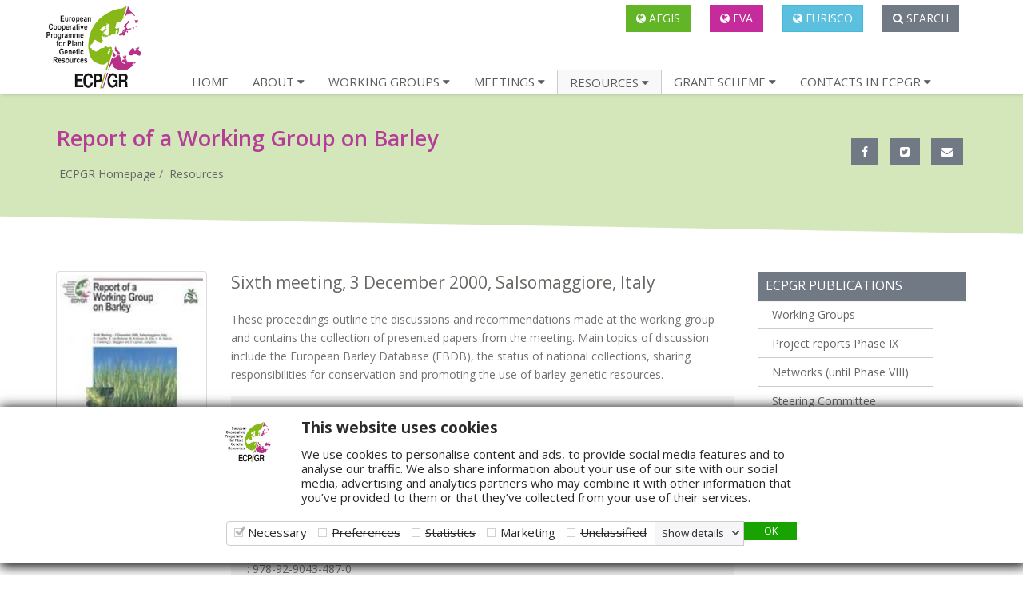

--- FILE ---
content_type: text/html; charset=utf-8
request_url: https://www.ecpgr.org/resources/ecpgr-publications/publication/report-of-a-working-group-on-barley-5-2001
body_size: 7150
content:
<!DOCTYPE html>
<html lang="en-US">
<head>

<meta charset="utf-8">
<!-- 
	This website is powered by TYPO3 - inspiring people to share!
	TYPO3 is a free open source Content Management Framework initially created by Kasper Skaarhoj and licensed under GNU/GPL.
	TYPO3 is copyright 1998-2026 of Kasper Skaarhoj. Extensions are copyright of their respective owners.
	Information and contribution at https://typo3.org/
-->

<base href="https://www.ecpgr.org/">
<link rel="icon" href="/fileadmin/templates/ecpgr.org/Assets/images/ecpgr_logo.ico" type="image/vnd.microsoft.icon">
<title>ECPGR: Report of a Working Group on Barley</title>
<meta http-equiv="x-ua-compatible" content="IE=edge" />
<meta name="generator" content="TYPO3 CMS" />
<meta name="description" content="Sixth meeting, 3 December 2000, Salsomaggiore, Italy" />
<meta name="viewport" content="width=device-width initial-scale=1 maximum-scale=1 user-scalable=1 initial-scale=1.0" />
<meta property="og:title" content="Report of a Working Group on Barley" />
<meta property="og:type" content="article" />
<meta property="og:url" content="https://www.ecpgr.org/resources/ecpgr-publications/publication/report-of-a-working-group-on-barley-5-2001" />
<meta property="og:image" content="https://www.ecpgr.org/fileadmin/bioversity/publications/covers/714.jpg" />
<meta property="og:image:width" content="150" />
<meta property="og:image:height" content="214" />
<meta property="og:description" content="Sixth meeting, 3 December 2000, Salsomaggiore, Italy" />
<meta name="handheldfriendly" content="True" />
<meta name="mobileoptimized" content="320" />


<link rel="stylesheet" href="/typo3temp/assets/css/217ea7846a8d55cb63df27e13aed4c98.css?1702670917" media="all">
<link rel="stylesheet" href="fileadmin/templates/ecpgr.org/Assets/css/printECPGR.css?1413806110" media="print">



<script src="/typo3conf/ext/general_utilities/Resources/Public/Assets/Js/js.cookie.js?1696956646" async="async"></script>
<script src="/typo3temp/assets/js/f1b12df44e870c17939c82e3a2646b90.js?1762438764"></script>


<link rel="stylesheet" type="text/css" href="/typo3conf/ext/general_utilities/Resources/Public/Assets/Css/nvcc.css" media="screen"><script src="/typo3conf/ext/general_utilities/Resources/Public/Assets/Js/js.functions.js" async="async" type="text/javascript"></script>
<meta name="google-site-verification" content="OeulwmdMpb9Tj3F2NWXkbXk37S3kYEF4e9rTmes-E0s" />
<!--[if lt IE 9]>
<script src="https://oss.maxcdn.com/html5shiv/3.7.2/html5shiv.min.js"></script>
<script src="https://oss.maxcdn.com/respond/1.4.2/respond.min.js"></script>
<![endif]-->
<script type="text/javascript" defer data-domain="ecpgr.org"  src="https://analytics.newtvision.com/js/script.js" type="text/javascript"></script>
<script type="text/javascript">window.plausible = window.plausible || function() { (window.plausible.q = window.plausible.q || []).push(arguments) }</script>
<script type="text/javascript">function trackPlausibleSingleProp(eventName, prop, value) {var data = {};data['props'] = {};data['props'][prop] = value;plausible(eventName, data);}</script>

<link rel="stylesheet" href="/typo3temp/assets/vhs/vhs-assets-css-royal_preloader.css?1769312214" />
<link rel="stylesheet" href="https://netdna.bootstrapcdn.com/bootstrap/3.1.1/css/bootstrap.min.css" />
<link rel="stylesheet" href="https://maxcdn.bootstrapcdn.com/font-awesome/4.7.0/css/font-awesome.min.css" />
<link rel="stylesheet" href="https://fonts.googleapis.com/css?family=Open+Sans:400,600,700&amp;display=swap" />
<link rel="stylesheet" href="/typo3temp/assets/vhs/vhs-assets-ecpgr-newstyle-magnificCss-style-typography.css?1769312214" /></head>
<body>


  























  
    <main class="mainContent">
     
<div id="royal_preloader"></div>
	<div class="topbarmobile visible-xs">
		<ul class="list-inline text-center">
			<li><a class="btn btn-success btn-aegis" href="/aegis"><i class="fa fa-globe"></i> AEGIS</a></li>
			<li><a class="btn btn-success btn-eva" href="/eva"><i class="fa fa-globe"></i> EVA</a></li>
			<li><a class="btn btn-info" href="https://eurisco.ipk-gatersleben.de/"><i class="fa fa-globe"></i> EURISCO</a></li>
            <li><a class="btn btn-default" href="/search"><i class="fa fa-search"></i> <span class="hidden-xs">Search</span></a></li>
		</ul>
	</div>
<header id="pageTop" class="header">
	<nav class="navbar" role="navigation" id="mNavbar">
		<div class="container">
		    <div class="navbar-inner">
		        <div class="navbar-header">
		        	<button type="button" class="navbar-toggle navbar-toggle-menu" data-toggle="collapse" data-target=".navbar-collapse">
		            <span class="sr-only">Toggle navigation</span>
		            <span class="icon-bar"></span>
		            <span class="icon-bar"></span>
		            <span class="icon-bar"></span>
		          </button>
		          <a class="navbar-brand" href="/">
		            <img src="fileadmin/templates/ecpgr.org/Assets/images/ECPGRtext_black.png" alt="ECPGR - European Cooperative for Plant Genetic Resouces" id="mainLogo" class="pull-left" />
		          </a>
		        </div>
              <ul class="list-inline text-right hidden-xs">
					<li><a class="btn btn-success btn-aegis" href="/aegis"><i class="fa fa-globe"></i> AEGIS</a></li>
					<li><a class="btn btn-success btn-eva" href="/eva"><i class="fa fa-globe"></i> EVA</a></li>
					<li><a class="btn btn-info" href="https://eurisco.ipk-gatersleben.de/"><i class="fa fa-globe"></i> EURISCO</a></li>
	        		<li><a class="btn btn-default" href="/search"><i class="fa fa-search"></i> Search</a></li>
				</ul>
		        <div class="collapse navbar-collapse navbar-ex1-collapse">
		    		
		        	 <ul class="nav navbar-nav">
		        	 	
			              
			                  <li class="">
			                    <a class="nav-link" href="/"> Home</a>
			                  </li>
			                
		              	
			              
			                  <li class="dropdown ">
			                    <a class="dropdown-toggle" data-toggle="dropdown" role="button" aria-haspopup="true" aria-expanded="false" href="javascript:void(0)"> About <i class="fa fa-caret-down"></i></a>
			                    <ul class="dropdown-menu">
			                      <li><a class="dropdown-item" title="Overview" href="/about/overview">Overview</a></li><li><a class="dropdown-item" title="Goals and objectives" href="/about/goals-and-objectives">Goals and objectives</a></li><li><a class="dropdown-item" title="Timeframe and Budget" href="/about/timeframe-and-budget">Timeframe and Budget</a></li><li><a class="dropdown-item" title="Participating members" href="/about/participating-members">Participating members</a></li><li><a class="dropdown-item" title="Management Structure" href="/about/management-structure">Management Structure</a></li><li><a class="dropdown-item" title="Steering Committee" href="/about/steering-committee">Steering Committee</a></li><li><a class="dropdown-item" title="Executive Committee" href="/about/executive-committee">Executive Committee</a></li><li><a class="dropdown-item" title="EURISCO Advisory Committee" href="/about/eurisco-advisory-committee">EURISCO Advisory Committee</a></li><li><a class="dropdown-item" title="Historical documents" href="/about/historical-documents">Historical documents</a></li><li><a class="dropdown-item" title="Task Forces" href="/about/task-forces">Task Forces</a></li><li><a class="dropdown-item" title="Genebank Managers Network" href="/about/genebank-managers-network">Genebank Managers Network</a></li>
			                    </ul>
			                  </li>
			                
		              	
			              
			                  <li class="dropdown ">
			                    <a class="dropdown-toggle" data-toggle="dropdown" role="button" aria-haspopup="true" aria-expanded="false" href="javascript:void(0)"> Working Groups <i class="fa fa-caret-down"></i></a>
			                    <ul class="dropdown-menu">
			                      <li><a class="dropdown-item" title="Common Working Group Activities" href="/working-groups/common-working-group-activities">Common Working Group Activities</a></li><li><a class="dropdown-item" title="&lt;i&gt;Allium&lt;/i&gt;" href="/working-groups/allium"><i>Allium</i></a></li><li><a class="dropdown-item" title="&lt;i&gt;Avena&lt;/i&gt;" href="/working-groups/avena"><i>Avena</i></a></li><li><a class="dropdown-item" title="Barley" href="/working-groups/barley">Barley</a></li><li><a class="dropdown-item" title="Berries" href="/working-groups/berries">Berries</a></li><li><a class="dropdown-item" title="&lt;i&gt;Beta&lt;/i&gt;" href="/working-groups/beta"><i>Beta</i></a></li><li><a class="dropdown-item" title="&lt;i&gt;Brassica&lt;/i&gt;" href="/working-groups/brassica"><i>Brassica</i></a></li><li><a class="dropdown-item" title="Cucurbits" href="/working-groups/cucurbits">Cucurbits</a></li><li><a class="dropdown-item" title="Fibre Crops" href="/working-groups/fibre-crops">Fibre Crops</a></li><li><a class="dropdown-item" title="Forages" href="/working-groups/forages">Forages</a></li><li><a class="dropdown-item" title="Grain Legumes" href="/working-groups/grain-legumes">Grain Legumes</a></li><li><a class="dropdown-item" title="Leafy Vegetables" href="/working-groups/leafy-vegetables">Leafy Vegetables</a></li><li><a class="dropdown-item" title="Maize" href="/working-groups/maize">Maize</a></li><li><a class="dropdown-item" title="&lt;i&gt;Malus/Pyrus&lt;/i&gt;" href="/working-groups/maluspyrus"><i>Malus/Pyrus</i></a></li><li><a class="dropdown-item" title="Medicinal and Aromatic Plants" href="/working-groups/medicinal-and-aromatic-plants">Medicinal and Aromatic Plants</a></li><li><a class="dropdown-item" title="Potato" href="/working-groups/potato">Potato</a></li><li><a class="dropdown-item" title="&lt;i&gt;Prunus&lt;/i&gt;" href="/working-groups/prunus"><i>Prunus</i></a></li><li><a class="dropdown-item" title="Solanaceae" href="/working-groups/solanaceae">Solanaceae</a></li><li><a class="dropdown-item" title="Umbellifer Crops" href="/working-groups/umbellifer-crops">Umbellifer Crops</a></li><li><a class="dropdown-item" title="&lt;i&gt;Vitis&lt;/i&gt;" href="/working-groups/vitis"><i>Vitis</i></a></li><li><a class="dropdown-item" title="Wheat" href="/working-groups/wheat">Wheat</a></li><li><a class="dropdown-item" title="Cryopreservation" href="/working-groups/cryopreservation">Cryopreservation</a></li><li><a class="dropdown-item" title="Documentation Information" href="/working-groups/documentation-information">Documentation Information</a></li><li><a class="dropdown-item" title="On-farm Conservation" href="/working-groups/on-farm-conservation">On-farm Conservation</a></li><li><a class="dropdown-item" title="Crop Wild Relatives" href="/working-groups/crop-wild-relatives">Crop Wild Relatives</a></li>
			                    </ul>
			                  </li>
			                
		              	
			              
			                  <li class="dropdown ">
			                    <a class="dropdown-toggle" data-toggle="dropdown" role="button" aria-haspopup="true" aria-expanded="false" href="javascript:void(0)"> Meetings <i class="fa fa-caret-down"></i></a>
			                    <ul class="dropdown-menu">
			                      <li><a class="dropdown-item" title="Search" href="/meetings/search">Search</a></li><li><a class="dropdown-item" title="Past meetings" href="/meetings/past-meetings">Past meetings</a></li><li><a class="dropdown-item" title="Future meetings" href="/meetings/future-meetings">Future meetings</a></li><li><a class="dropdown-item" title="International meetings" href="/meetings/international-meetings">International meetings</a></li>
			                    </ul>
			                  </li>
			                
		              	
			              
			                  <li class="dropdown  active">
			                    <a class="dropdown-toggle" data-toggle="dropdown" role="button" aria-haspopup="true" aria-expanded="false" href="javascript:void(0)">Resources <i class="fa fa-caret-down"></i></a>
			                    <ul class="dropdown-menu">
			                      <li><a class="dropdown-item" title="ECPGR Reports &amp; Publications" href="/resources/ecpgr-reports-publications">ECPGR Reports & Publications</a></li><li><a class="dropdown-item" title="Descriptors &amp; Technical Bulletins" href="/resources/descriptors-technical-bulletins">Descriptors & Technical Bulletins</a></li><li><a class="dropdown-item" title="Databases (ex situ &amp; in situ)" href="/resources/databases-ex-situ-in-situ">Databases (ex situ & in situ)</a></li><li><a class="dropdown-item" title="Funding opportunities (non-ECPGR)" href="/resources/funding-opportunities-non-ecpgr">Funding opportunities (non-ECPGR)</a></li><li><a class="dropdown-item" title="Genetic Resources Gateway" href="https://www.genres.eu/">Genetic Resources Gateway</a></li><li><a class="dropdown-item" title="Genetic Resources Journal" href="https://www.genresj.org/index.php/grj">Genetic Resources Journal</a></li><li><a class="dropdown-item" title="Latest News" href="/resources/latest-news">Latest News</a></li><li><a class="dropdown-item" title="Links (EU, UN, CGIAR, etc.)" href="/resources/links-eu-un-cgiar-etc">Links (EU, UN, CGIAR, etc.)</a></li><li><a class="dropdown-item" title="Private Public Partnerships (PPP)" href="/resources/private-public-partnerships-ppp">Private Public Partnerships (PPP)</a></li><li><a class="dropdown-item" title="Public Awareness and National Programmes" href="/resources/public-awareness-and-national-programmes">Public Awareness and National Programmes</a></li><li><a class="dropdown-item" title="Webinars" href="/resources/webinars">Webinars</a></li>
			                    </ul>
			                  </li>
			                
		              	
			              
			                  <li class="dropdown ">
			                    <a class="dropdown-toggle" data-toggle="dropdown" role="button" aria-haspopup="true" aria-expanded="false" href="javascript:void(0)">Grant Scheme <i class="fa fa-caret-down"></i></a>
			                    <ul class="dropdown-menu">
			                      <li><a class="dropdown-item" title="Call for Proposals" href="/grant-scheme/call-for-proposals">Call for Proposals</a></li><li><a class="dropdown-item" title="Outcomes of the Calls" href="/grant-scheme/outcomes-of-the-calls">Outcomes of the Calls</a></li><li><a class="dropdown-item" title="Activity Reports - Phase IX" href="/grant-scheme/activity-reports-phase-ix">Activity Reports - Phase IX</a></li><li><a class="dropdown-item" title="Activity Reports - Phase X" href="/grant-scheme/activity-reports-phase-x">Activity Reports - Phase X</a></li><li><a class="dropdown-item" title="Webinars on Activities" href="/grant-scheme/webinars-on-activities">Webinars on Activities</a></li>
			                    </ul>
			                  </li>
			                
		              	
			              
			                  <li class="dropdown ">
			                    <a class="dropdown-toggle" data-toggle="dropdown" role="button" aria-haspopup="true" aria-expanded="false" href="javascript:void(0)"> Contacts in ECPGR <i class="fa fa-caret-down"></i></a>
			                    <ul class="dropdown-menu">
			                      <li><a class="dropdown-item" title="National Coordinators" href="/contacts-in-ecpgr/ecpgr-contacts/national-coordinators/">National Coordinators</a></li><li><a class="dropdown-item" title="Focal persons" href="/contacts-in-ecpgr/ecpgr-contacts/focal-persons/">Focal persons</a></li><li><a class="dropdown-item" title="Observers in the ECPGR Steering Committee" href="/contacts-in-ecpgr/ecpgr-contacts/observers-in-the-ecpgr-steering-committee/">Observers in the ECPGR Steering Committee</a></li><li><a class="dropdown-item" title="Implementing Agencies" href="/contacts-in-ecpgr/ecpgr-contacts/implementing-agencies/">Implementing Agencies</a></li><li><a class="dropdown-item" title="Executive Committee" href="/contacts-in-ecpgr/ecpgr-contacts/executive-committee-members/">Executive Committee</a></li><li><a class="dropdown-item" title="Working Group Members" href="/contacts-in-ecpgr/working-group-members">Working Group Members</a></li><li><a class="dropdown-item" title="Working Group Members by Country" href="/contacts-in-ecpgr/working-group-members-by-country">Working Group Members by Country</a></li><li><a class="dropdown-item" title="Working Group Chairs" href="/contacts-in-ecpgr/working-group-chairs">Working Group Chairs</a></li><li><a class="dropdown-item" title="ECPGR Documentation Focal Points" href="/contacts-in-ecpgr/ecpgr-documentation-focal-points">ECPGR Documentation Focal Points</a></li><li><a class="dropdown-item" title="AEGIS Associate Member Institutions" href="/aegis/aegis-membership/associate-member-agreements">AEGIS Associate Member Institutions</a></li><li><a class="dropdown-item" title="ECPGR Secretariat" href="/contacts-in-ecpgr/ecpgr-secretariat">ECPGR Secretariat</a></li><li><a class="dropdown-item" title="ECPGR Listservers" href="/contacts-in-ecpgr/ecpgr-listservers">ECPGR Listservers</a></li><li><a class="dropdown-item" title="Genebank Managers Network Members" href="https://www.ecpgr.cgiar.org/contacts-in-ecpgr/ecpgr-contacts/genebank-managers-network">Genebank Managers Network Members</a></li>
			                    </ul>
			                  </li>
			                
		              	
			              
			                  <li class="">
			                    <a class="nav-link" href="/default-587892263f"></a>
			                  </li>
			                
		              	
		        	 </ul>
		        	
		        </div>
		    </div>
	    </div>
	</nav>
</header>
      
<div class="section-header mb40">
  <div class="container">
    <div class="row">
      <div class="col-lg-9 col-sm-9 col-md-9"><h1 class="page-header">
         Report of a Working Group on Barley
      </h1>
        
          <ul class="breadcrumb">
              
                  <li class="list-inline-item  ">
                      <a href="/">
                          ECPGR Homepage
                      </a>
                  </li>
              
                  <li class="list-inline-item  ">
                      <a href="/resources">
                          Resources
                      </a>
                  </li>
              
          </ul>
        


       </div>
      <div class="col-lg-3 col-sm-3 col-md-3 mt30 text-right"><div class="text-right">
        <a class="btn btn-default" href="https://www.facebook.com/share.php?u=https://www.ecpgr.org/resources/ecpgr-publications/publication/report-of-a-working-group-on-barley-5-2001&amp;t=Report of a Working Group on Barley" onclick="return fbs_click()" target="_blank"><i class="fa fa-facebook"></i></a>
        <a class="btn btn-default" href="https://twitter.com/share?url=https://www.ecpgr.org/resources/ecpgr-publications/publication/report-of-a-working-group-on-barley-5-2001&amp;text=: %23ECPGR:%20Report of a Working Group on Barley%20 %40ECPGR" target="_blank" onclick="window.open('https://twitter.com/share?url=https://www.ecpgr.org/resources/ecpgr-publications/publication/report-of-a-working-group-on-barley-5-2001&amp;text=Report of a Working Group on Barley%20 via %40ECPGR','','resizable=yes,toolbar=no,scrollbars=yes,menubar=yes,width=800,height=600'); return false;"><i class="fa fa-twitter-square"></i></a>
        <a class="btn btn-default" href="mailto:?subject=ECPGR:%20Report of a Working Group on Barley&body=I saw this page on the ECPGR website and thought it might be of interest to you:%0A%0AReport of a Working Group on Barley%0A%0A Read More: https://www.ecpgr.org/resources/ecpgr-publications/publication"><i class="fa fa-envelope"></i></a>
        
       
      </div>
      </div>
    </div>
  </div>
  <svg xmlns="https://www.w3.org/2000/svg" viewBox="0 0 48 48" preserveAspectRatio="none" style="position:relative;bottom:-7px;"><polygon fill="#ffffff" points="0,48 64,48 0,26"></polygon></svg>
</div>
      <div class="container">
        <!--TYPO3SEARCH_begin-->

  <div class="row">
    
        <div class="col-sm-8 col-md-9 content">
          
          <div id="c14247" class="frame frame-default frame-type-news_newsdetail frame-layout-0"><div class="news news-single"><div class="article" itemscope="itemscope" itemtype="http://schema.org/Article"><div class="row"><div class="col-md-3"><div class="thumbnail"><img class="img-responsive" src="/fileadmin/bioversity/publications/covers/714.jpg" width="150" height="214" alt="" /></div><div class="news-related news-related-files mb30 text-center"><i class="fileInfoIcon fa fa-pdf"></i><a class="btn btn-default btn-block btn-lg" href="/fileadmin/bioversity/publications/pdfs/714_Report_of_a_working_group_on_Barley.pdf" target="_blank" title="Report of a Working Group on Barley" onclick="trackPlausibleSingleProp('Download Publication', 'title', 'Report of a Working Group on Barley');return true;"><i class="fa fa-download"></i> DOWNLOAD</a> <span class="pb_fileinfo">(973,0&nbsp;KB)</span></div></div><div class="col-md-9"><!-- teaser --><div class="lead" itemprop="description"><p>Sixth meeting, 3 December 2000, Salsomaggiore, Italy</p></div><div class="news-text-wrap" itemprop="articleBody"><p>These proceedings outline the discussions and recommendations made at the working group and contains the collection of presented papers from the meeting. Main topics of discussion include the European Barley Database (EBDB), the status of national collections, sharing responsibilities for conservation and promoting the use of barley genetic resources.</p><div class="bgWg"><p><strong></strong>: Knüpffer, H.; von Bothmer, R.; Ambrose, M.; Ellis, R.; Stanca, A.M.; Enneking, D.; Maggioni, L.; Lipman, E. (eds)<br/><strong>Corporate Author:</strong>: European Cooperative Programme for Crop Genetic Resources Networks (ECP/GR); International Plant Genetic Resources Institute, Rome (Italy) <br/><strong>Pages</strong>: 70 p.<br/><strong>Publication Years</strong>: 2001<br/><strong>Publication Format</strong>: A4; PDF<br/><strong></strong>: 92-9043-487-2<br/><strong></strong>: 978-92-9043-487-0<br/><strong>Language</strong>: EN<br/></p></div><div class="bgWg text-center"><span class="u-icon-v1 text-success mb-15"><i class="fa fa-folder"></i></span><p class="mb-0"><!-- categories --><span class="news-list-category"><a href="/resources/ecpgr-publications/working-groups">
					Working Group
				</a></span></p></div><div class="bgWg text-center"><span class="u-icon-v1 text-success mb-15"><i class="glyphicon glyphicon-tags"></i></span><p class="mb-0"><a class="active" href="/resources/ecpgr-publications/browse-by-tags/barley">
						Barley</a></p></div><div class="extra"><time itemprop="datePublished" datetime="2001-12-31"></time></div></div><!-- main text --><!-- Link Back --><a class="btn btn-default" href="/resources/ecpgr-publications">
			Back
		</a></div></div></div></div></div>


           
         
        </div>
       
          
           
 <div class="col-sm-4 col-md-3 secMenu"> 
 	<div class="panel panel-grey">
  <div class="panel-heading"><h3 class="panel-title">ECPGR Publications </h3></div>
  
 
  

  <ul class="navbar-nav ml-auto" style="list-style-type:none;padding:0">
    
      <li class="nav-item   ">
          
          
            <ul class="list-unstyled">
              
                
                  <li class="">
                    <a class="nav-link" title="Working Groups" href="/resources/ecpgr-publications/working-groups">
                      Working Groups
                    </a>
                  </li>
                
                  <li class="">
                    <a class="nav-link" title="Project reports" href="/resources/ecpgr-publications/project-reports">
                      Project reports Phase IX
                    </a>
                  </li>
                
                  <li class="">
                    <a class="nav-link" title="Networks (until Phase VIII)" href="/resources/ecpgr-publications/networks-until-phase-viii">
                      Networks (until Phase VIII)
                    </a>
                  </li>
                
                  <li class="">
                    <a class="nav-link" title="Steering Committee" href="/resources/ecpgr-publications/steering-committee">
                      Steering Committee
                    </a>
                  </li>
                
                  <li class="">
                    <a class="nav-link" title="ExCo meeting minutes" href="/resources/ecpgr-publications/exco-meeting-minutes">
                      ExCo meeting minutes
                    </a>
                  </li>
                
                  <li class="">
                    <a class="nav-link" title="Thematic publications" href="/resources/ecpgr-publications/thematic-publications">
                      Thematic publications
                    </a>
                  </li>
                
                  <li class="">
                    <a class="nav-link" title="Browse by Tags" href="/resources/ecpgr-publications/browse-by-tags">
                      Browse by Tags
                    </a>
                  </li>
                
                  <li class="">
                    <a class="nav-link" title="Annual Reports" href="/resources/ecpgr-publications/annual-reports">
                      Annual Reports
                    </a>
                  </li>
                
                  <li class="">
                    <a class="nav-link" title="Public awareness material" href="/resources/ecpgr-publications/public-awareness-material">
                      Public awareness material
                    </a>
                  </li>
                
              
            </ul>
          
        </li>
    
  </ul>

  
</div>
 </div>
 
          
      
      
  </div>
  <br class="clearfloat">
<!--TYPO3SEARCH_end-->
         
      </div>
      <svg xmlns="https://www.w3.org/2000/svg" viewBox="0 0 48 48" preserveAspectRatio="none" style="position:relative;"><polygon fill="#5c5d5a" points="0,48 64,48 0,26"></polygon></svg>
      <div class="modal fade" id="myModalEmail" data-keyboard="true" data-backdrop="true">
  <div class="modal-dialog"><div class="modal-content"><div id="modal-headerEmail" class="modal-header panel-heading"><h4 id="modal-titleEmail" class="modal-title"></h4></div><div id="modal-bodyEmail" class="modal-body"></div>
    <div class="modal-footer"><button type="button" class="btn btn-default" id="reinitModalEmail"><i class="fa fa-times"></i> Close</button><button type="button" class="btn btn-primary" id="confirmButtonEmail">Confirm</button></div> </div></div>
</div>
<footer class="">
  <div class="container">
    <div class="row" style="padding:40px 0;">
      <div class="col-lg-6 col-md-6 col-sm-6">
        <h4><a class="footer-brand" href="/">ECPGR</a></h4>
        
	<!--  CONTENT ELEMENT, uid:7005/text [begin] -->
		<div id="c7005" class="csc-frame csc-frame-default">
		<!--  Text: [begin] -->
			<p class="bodytext">The European Cooperative Programme for Plant Genetic Resources (ECPGR) is a collaborative programme among most European countries aimed at ensuring the long-term conservation and facilitating the increased utilization of plant genetic resources in Europe</p>
			<p>The ECPGR Secretariat is hosted at the Alliance of Bioversity International and CIAT, a CGIAR Research Centre
<a target="_blank" href="https://alliancebioversityciat.org/">alliancebioversityciat.org</a></p>
		<!--  Text: [end] -->
			</div>
	<!--  CONTENT ELEMENT, uid:7005/text [end] -->
		
       
      </div>
      <div class="col-lg-3 col-md-3 col-sm-3">
 
        <h4>FOLLOW US</h4>
        <p><a style="margin-right:5px;cursor:pointer" href="https://x.com/ECPGR" target="_blank"><img alt="X/Twitter" src="/fileadmin/templates/ecpgr.org/Assets/images/square-x-twitter-brands-solid-w.svg" height="30"/></a> <a style="margin-right:5px;cursor:pointer" href="https://www.linkedin.com/company/ecpgr/" target="_blank"><img alt="LinkedIn" src="/fileadmin/templates/ecpgr.org/Assets/images/linkedin-brands-solid-w.svg" height="30"/></a> <a style="margin-right:5px;cursor:pointer" href="https://www.youtube.com/@ecpgr3528/" target="_blank"><img alt="Youtube" src="/fileadmin/templates/ecpgr.org/Assets/images/square-youtube-brands-solid-w.svg" height="30"/></a> </p>

      	 <h4 style="margin-top:30px">CONTACT</h4>
        <address itemscope="itemscope" itemtype="https://schema.org/Organization">
          <span itemprop="name"><a href="/contacts-in-ecpgr/ecpgr-secretariat">ECPGR Secretariat</a></span><br>
        </address>
       
         
      </div>
      <div class="col-lg-3 col-md-3 col-sm-3">
      	 <h4>QUICK LINKS</h4>
        <a href="/contacts-in-ecpgr/ecpgr-secretariat">ECPGR Secretariat</a> <br><a href="/contacts-in-ecpgr/ecpgr-listservers">ECPGR Listservers</a><br><a href="/resources/links-eu-un-cgiar-etc">Links</a><br><a href="http://archive-ecpgr.cgiar.org/">Archive [Phase VIII]</a><br/>
        <a href="/site-map">Sitemap</a>
        <br/>
        <a href="/search">Search</a><br/>
        <a href="/privacy-policy/privacy-notice-the-european-cooperative-programme-for-plant-genetic-resources-ecpgr">Privacy policy</a>
        <br/>
        <a href="/cookie-policy">Cookie Policy</a>
      </div>
    </div>
    <div class="row"><div class="col-md-12 mb20"><p>ECPGR © 2026. Website developed by <a target="_blank" href="https://www.newtvision.com/en">NewtVision</a></p></div>
  </div>
</footer>
    </main>
<script src="https://www.google.com/recaptcha/api.js?hl="></script>
<script src="/typo3conf/ext/general_utilities/Resources/Public/Assets/Js/js.bottom.js?1762438589" async="async"></script>



<script type="text/javascript" src="https://ajax.googleapis.com/ajax/libs/jquery/1.10.2/jquery.min.js"></script>
<script type="text/javascript" src="https://netdna.bootstrapcdn.com/bootstrap/3.1.1/js/bootstrap.min.js"></script>
<script type="text/javascript" src="/typo3temp/assets/vhs/vhs-assets-backtotop-clipboard-default-script-email_hide-fancyboxjs-js-royal_preloader-js-swal_all-js-swal_promise.js?1769312214"></script></body>
</html>

--- FILE ---
content_type: text/css; charset=utf-8
request_url: https://www.ecpgr.org/typo3conf/ext/general_utilities/Resources/Public/Assets/Css/nvcc.css
body_size: 5075
content:
#NVCCDialog,#NVCCDialogBodyUnderlay{animation:none;animation-fill-mode:none;animation-name:none;border-collapse:separate;border-image:none;bottom:auto;caption-side:top;clear:none;clip:auto;columns:auto;column-count:auto;column-fill:balance;column-gap:normal;column-rule:medium none currentColor;column-rule-color:currentColor;column-rule-style:none;column-rule-width:none;column-span:1;column-width:auto;content:normal;counter-increment:none;counter-reset:none;cursor:auto;display:inline;empty-cells:show;hyphens:none;max-height:none;min-height:0;min-width:0;orphans:0;overflow-x:visible;overflow-y:visible;page-break-after:auto;page-break-before:auto;page-break-inside:auto;perspective:none;right:auto;tab-size:8;table-layout:auto;text-align-last:auto;text-decoration:none;text-decoration-color:inherit;text-decoration-line:none;text-decoration-style:solid;text-indent:0;text-shadow:none;text-transform:none;transform:none;transition:none;transition-property:none;vertical-align:baseline;white-space:normal;widows:0;width:auto;word-spacing:normal;opacity:1;font-weight:400;box-sizing:content-box;outline:0;left:0;height:auto;border-spacing:0}#NVCCDialog a,#NVCCDialog a:hover{text-decoration:underline;color:#2a2a2a}#NVCCDialog,#NVCCDialogBodyContentTitle,#NVCCDialogBodyUnderlay{margin:0;visibility:visible;letter-spacing:normal;float:none}#NVCCDialog,#NVCCDialog::after,#NVCCDialog::before,.NVCCDialogBodyButton,.NVCCDialogBodyButton::after,.NVCCDialogBodyButton::before{box-sizing:content-box}#NVCCDialogBodyUnderlay{animation-delay:0;animation-direction:normal;animation-duration:0;animation-iteration-count:1;animation-play-state:running;animation-timing-function:ease;backface-visibility:visible;background:#121212;background-clip:border-box;background-origin:padding-box;background-position-x:0;background-position-y:0;background-size:auto auto;border:0;border-width:medium;border-color:inherit;border-bottom:0;border-bottom-color:inherit;border-left:0;border-left-color:inherit;border-radius:0;border-right:0;border-right-color:inherit;border-top:0;border-top-color:inherit;box-shadow:none;color:inherit;font:400;font-family:inherit;font-size:medium;font-style:normal;font-variant:normal;line-height:normal;list-style:disc;max-width:none;outline-width:medium;perspective-origin:50% 50%;text-align:inherit;transform-style:flat;transition-delay:0s;transition-duration:0s;transition-timing-function:ease;position:absolute;top:0;padding:0;z-index:2147483630;overflow:hidden}#NVCCDialog{animation-delay:0;animation-direction:normal;animation-duration:0;animation-iteration-count:1;animation-play-state:running;animation-timing-function:ease;backface-visibility:visible;background:#fff;background-clip:border-box;background-origin:padding-box;background-position-x:0;background-position-y:0;background-size:auto auto;font:400;font-style:normal;font-variant:normal;list-style:disc;outline-width:medium;padding:0 0 8px;perspective-origin:50% 50%;transform-style:flat;transition-delay:0s;transition-duration:0s;transition-timing-function:ease;overflow:hidden;filter:Alpha(opacity=100);z-index:2147483640;font-family:inherit;font-size:8pt;-webkit-border-radius:0;-moz-border-radius:0;border-radius:0;line-height:1.231;text-align:left;text-rendering:geometricPrecision}#NVCCDialog a,#NVCCDialog div,#NVCCDialogBodyContentTitle{font-family:inherit;color:#2a2a2a}#NVCCDialog[dir=rtl],div[dir=rtl] #NVCCDialogBodyContentText,div[dir=rtl] #NVCCDialogBodyContentTitle{text-align:right}#NVCCDialog a{line-height:1.231}#NVCCDialog div{line-height:1.231;font-size:15px}#NVCCDialogDetailBodyContentCookieContainerAdvertising,#NVCCDialogDetailBodyContentCookieContainerNecessary,#NVCCDialogDetailBodyContentCookieContainerPreference,#NVCCDialogDetailBodyContentCookieContainerStatistics,#NVCCDialogDetailBodyContentCookieContainerUnclassified{margin:0}#NVCCDialogPoweredbyLink{position:absolute;z-index:2147483646;margin-left:8px;margin-right:0;margin-top:16px}div[dir=rtl] #NVCCDialogPoweredbyLink{margin-left:0;margin-right:16px}#NVCCDialogPoweredbyImage{border:none;padding:0;margin:1px 0 0 1px;max-width:62px}#NVCCDialogBody{max-width:738px;margin-left:auto;margin-right:auto;z-index:2147483647;vertical-align:top;overflow:hidden}#NVCCDialogBodyContent{min-height:32px;font-size:12pt;font-weight:400;line-height:130%;margin:0;padding:16px 12px 4px 106px}div[dir=rtl] #NVCCDialogBodyContent{padding-left:12px;padding-right:16px}#NVCCDialogBodyContentTitle{font-size:14pt;font-weight:700;line-height:110%;padding:0;color:#2a2a2a;display:block;position:static;text-align:left}#NVCCDialogBodyContentText{margin-top:14px;margin-bottom:12px;text-align:left}#NVCCDialogBodyButtons{display:block;margin:0 12px 18px 6px;z-index:10;padding-left:62px;padding-right:0}div[dir=rtl] #NVCCDialogBodyButtons{margin:0 6px 18px 12px;padding-left:0;padding-right:62px}#NVCCDialogBodyButtons a,#NVCCDialogBodyButtons a:hover{text-decoration:none;color:#fff}.NVCCDialogBodyButton{display:inline-block;padding:1px 4px 3px;z-index:10;font-size:9.5pt;font-weight:400;margin-left:12px;margin-right:0;margin-top:8px;text-align:center;white-space:nowrap;min-width:80px}div[dir=rtl] .NVCCDialogBodyButton{margin-left:0;margin-right:12px}#NVCCDialogBodyButtonAccept{background-color:#18a300;border:1px solid #18a300}#NVCCDialogBodyButtonDecline{background-color:#333;border:1px solid #333}#NVCCDialogBodyButtons .NVCCDialogBodyLink,#NVCCDialogBodyLevelDetailsButton{display:inline-block;color:#2a2a2a;text-decoration:none;font-size:10pt;margin-top:8px;text-align:right;background-image:url([data-uri]);background-repeat:no-repeat;background-position-x:right;background-position-y:12px;background-position:right 12px;border-left:0;border-right:5px solid transparent;padding:7px 19px 0 0}div[dir=rtl] #NVCCDialogBodyButtons .NVCCDialogBodyLink,div[dir=rtl] #NVCCDialogBodyLevelDetailsButton{padding-left:19px;padding-right:0;background-position-x:left;background-position-y:12px;background-position:left 12px;border-left:5px solid transparent;border-right:0}div[dir=rtl] #NVCCDialogBodyLevelDetailsButton,div[dir=rtl] .NVCCDialogBodyLevelDetailsButtonExpanded{background-position-x:left!important;background-position-y:5px!important;background-position:left 5px!important}#NVCCDialogBodyButtons .NVCCDialogBodyLink:hover,#NVCCDialogBodyLevelDetailsButton:hover{color:#2a2a2a;text-decoration:underline}.NVCCDialogBodyLevelDetailsButtonExpanded,.NVCCDialogBodyLinkExpanded{background-image:url([data-uri])!important}a#NVCCDialogBodyLevelDetailsButton{text-decoration:none;padding-top:0;padding-left:4px;margin:1px 0 0;background-position-x:right;background-position-y:5px;background-position:right 5px;text-align:left;color:#2a2a2a;line-height:16px}div[dir=rtl] a#NVCCDialogBodyLevelDetailsButton{text-align:right}a#NVCCDialogBodyLevelDetailsButton:hover{text-decoration:none;color:#2a2a2a}#NVCCDialogBodyButtonDetails{display:inline-block;float:right;outline:0}div[dir=rtl] #NVCCDialogBodyButtonDetails{float:left}#NVCCDialogBodyLevelWrapper{display:none;text-align:right;padding-left:4px;padding-right:12px}div[dir=rtl] #NVCCDialogBodyLevelWrapper{text-align:left;padding-left:12px;padding-right:4px}#NVCCDialogBodyLevelButtons{font-size:10pt;float:left;margin-left:8px;margin-right:0}div[dir=rtl] #NVCCDialogBodyLevelButtons{float:right;margin-left:0;margin-right:8px}#NVCCDialogBodyLevelButtonsTable{display:inline-table;margin:5px 0 4px}div[dir=rtl] #NVCCDialogBodyLevelButtonsTable{margin-left:0;margin-right:0}#NVCCDialogBodyLevelButtonsRow{display:table-row}#NVCCDialogBodyLevelButtonsSelectPane{display:table-cell;border:1px solid #ccc;padding:4px 3px 3px 9px;-webkit-border-radius:4px 0 0 4px;-moz-border-radius:4px 0 0 4px;border-radius:4px 0 0 4px;text-align:left;vertical-align:top}#NVCCDialogBodyLevelButtonAcceptWrapper{display:inline-block;float:right;margin-left:0;margin-right:0}div[dir=rtl] #NVCCDialogBodyLevelButtonAcceptWrapper{display:inline-block;float:left;margin-left:0;margin-right:0}a#NVCCDialogBodyLevelButtonAccept{display:inline-block;background-color:#18a300;border:1px solid #18a300;padding:3px 2px;min-width:66px;color:#fff;text-decoration:none;margin-left:0;margin-top:6px;z-index:10;font-size:9.5pt;font-weight:400;margin-right:0;text-align:center;white-space:nowrap}a#NVCCDialogBodyLevelButtonAccept:hover{color:#fff;text-decoration:none}div[dir=rtl] #NVCCDialogBodyLevelButtonsSelectPane{text-align:right;-webkit-border-radius:0 4px 4px 0;-moz-border-radius:0 4px 4px 0;border-radius:0 4px 4px 0}.NVCCDialogBodyLevelButtonWrapper{display:inline-block;position:relative;margin-right:14px;margin-left:0;line-height:16px}div[dir=rtl] .NVCCDialogBodyLevelButtonWrapper{margin-right:0;margin-left:14px}.NVCCDialogBodyLevelButtonWrapper:last-of-type{margin-right:7px;margin-left:0}div[dir=rtl] .NVCCDialogBodyLevelButtonWrapper:last-of-type{margin-right:0;margin-left:7px}.NVCCDialogBodyLevelButtonWrapper label{white-space:nowrap}input[type=checkbox].NVCCDialogBodyLevelButton{opacity:0;position:absolute;top:0;left:0;z-index:2;cursor:pointer}input[type=checkbox].NVCCDialogBodyLevelButton.NVCCDialogBodyLevelButtonDisabled{cursor:default}input[type=checkbox].NVCCDialogBodyLevelButton+label{background-image:url([data-uri]);background-repeat:no-repeat;height:auto;min-height:14px;width:auto;display:inline-block;padding:1px 0 0 17px;position:relative;top:0;left:0;z-index:1;cursor:pointer;margin-top:0;background-position:left 1px;vertical-align:top;line-height:16px}div[dir=rtl] input[type=checkbox].NVCCDialogBodyLevelButton+label{background-position:right 1px;padding:2px 17px 0 0}input[type=checkbox].NVCCDialogBodyLevelButton:checked+label{background-image:url([data-uri]);background-repeat:no-repeat;height:auto;width:auto;min-height:14px;display:inline-block;padding:1px 0 0 17px;background-position:left 1px;vertical-align:top;line-height:16px}div[dir=rtl] input[type=checkbox].NVCCDialogBodyLevelButton:checked+label{background-position:right 1px;padding:2px 17px 0 0}input[type=checkbox].NVCCDialogBodyLevelButton.NVCCDialogBodyLevelButtonDisabled+label{background-image:url([data-uri]);background-repeat:no-repeat;height:auto;width:auto;min-height:14px;display:inline-block;padding:1px 0 0 17px;position:relative;top:0;left:0;z-index:1;cursor:default;background-position:left 1px;vertical-align:top;line-height:16px}div[dir=rtl] input[type=checkbox].NVCCDialogBodyLevelButton.NVCCDialogBodyLevelButtonDisabled+label{background-position:right 1px;padding:2px 17px 0 0}input[type=checkbox].NVCCDialogBodyLevelButton:focus+label{background-image:url([data-uri]);background-repeat:no-repeat;height:auto;width:auto;min-height:14px;display:inline-block;padding:1px 0 0 17px;background-position:left 1px;vertical-align:top;line-height:16px}div[dir=rtl] input[type=checkbox].NVCCDialogBodyLevelButton:focus+label{background-position:right 1px;padding:2px 17px 0 0}input[type=checkbox].NVCCDialogBodyLevelButton:checked:focus+label{background-image:url([data-uri]);background-repeat:no-repeat;height:auto;width:auto;min-height:14px;display:inline-block;padding:1px 0 0 17px;background-position:left 1px;vertical-align:top;line-height:16px}div[dir=rtl] input[type=checkbox].NVCCDialogBodyLevelButton:checked:focus+label{background-position:right 1px;padding:2px 17px 0 0}#NVCCDialogBodyLevelDetailsWrapper{display:table-cell;background-color:#f6f6f9;border:1px solid #ccc;border-left:none;height:14px;padding:4px 0 4px 4px;text-align:left;vertical-align:top;cursor:pointer}div[dir=rtl] #NVCCDialogBodyLevelDetailsWrapper{border:1px solid #ccc;border-right:none;text-align:right;padding:4px 4px 4px 0}#NVCCDialogDetail{display:none;background-color:#fff;padding-top:0;padding-bottom:1px;overflow:auto}#NVCCDialogDetailBody{max-width:708px;margin-left:auto;margin-right:auto;padding:0 12px;vertical-align:top}div[dir=rtl] #NVCCDialogDetailBody{text-align:right}#NVCCDialogDetailBodyContent{background-color:#fff;color:#2a2a2a;border:1px solid #ccc;border-bottom:4px solid #ccc;height:170px}#NVCCDialogDetailBodyContent a{font-size:10pt}#NVCCDialogDetailBodyContentTabs a{font-size:10.5pt}#NVCCDialogDetailBodyContentText{padding:8px;font-size:10pt}#NVCCDialogDetailBodyContentTabs{position:relative;height:auto;display:inline-block;white-space:nowrap}.NVCCDialogDetailBodyContentTabsItem,.NVCCDialogDetailBodyContentTabsItemSelected{font-size:10.5pt;font-weight:400;border-right:1px solid #ccc;position:relative;top:1px;z-index:10;white-space:normal;line-height:100%;display:inline-block;border-top:1px solid #ccc}a.NVCCDialogDetailBodyContentTabsItem{margin:0;text-decoration:none!important}a.NVCCDialogDetailBodyContentTabsItem:hover{text-decoration:none!important;background-color:#fff!important;color:#2a2a2a!important;opacity:.9}a.NVCCDialogDetailBodyContentTabsItemSelected{margin:0;text-decoration:none!important;color:#2a2a2a!important;opacity:1}a.NVCCDialogDetailBodyContentTabsItemSelected:hover{text-decoration:none!important;color:#2a2a2a!important;cursor:default}.NVCCDialogDetailBodyContentTabsItem{background:#f6f6f9;color:#2a2a2a!important;opacity:.85;margin-top:1px;cursor:pointer;padding:7px 18px 5px}.NVCCDialogDetailBodyContentTabsItem:first-of-type{border-left:1px solid #ccc}.NVCCDialogDetailBodyContentTabsItemSelected{background:#fff;color:#2a2a2a;padding:8px 18px 6px}.NVCCDialogDetailBodyContentTab:first-child{border-left:1px solid #ccc;-webkit-border-radius:4px 0 0 0;-moz-border-radius:4px 0 0;border-radius:4px 0 0}div[dir=rtl] .NVCCDialogDetailBodyContentTab:first-child{border-left:none;-webkit-border-radius:0 4px 0 0;-moz-border-radius:0 4px 0 0;border-radius:0 4px 0 0}.NVCCDialogDetailBodyContentTab{border-left:none}div[dir=rtl] .NVCCDialogDetailBodyContentTab{border-left:1px solid #ccc}#NVCCDialogDetailFooter{padding-top:4px;padding-right:2px;color:#2a2a2a;text-align:right;opacity:.85;background-color:#fff}div[dir=rtl] #NVCCDialogDetailFooter{text-align:left}#NVCCDialogDetailFooter a{color:#2a2a2a}#NVCCDialogDetailBodyContentTextAbout{padding:18px 12px 12px;font-size:10pt;height:140px;overflow:auto;display:none}#NVCCDialogDetailBodyContentTextOverview{display:inline-block}#NVCCDialogDetailBodyContentCookieContainerTypes{float:left;white-space:nowrap;padding:0;background-color:#f6f6f9;font-size:10pt}div[dir=rtl] #NVCCDialogDetailBodyContentCookieContainerTypes{float:right}#NVCCDialogDetailBodyContentCookieContainerTypeDetails{padding:12px;font-size:10pt;overflow:auto;height:146px;max-height:146px}.NVCCDialogDetailBodyContentCookieContainerTypesSelected{padding:8px;background-color:#fff;border-bottom:1px solid #ccc;border-right:1px solid #fff;border-left:none;display:block;text-decoration:none!important;color:#2a2a2a!important}div[dir=rtl] .NVCCDialogDetailBodyContentCookieContainerTypesSelected{border-left:1px solid #fff;border-right:none}.NVCCDialogDetailBodyContentCookieContainerTypes{padding:8px;cursor:pointer;background-color:#f6f6f9;border-bottom:1px solid #ccc;border-right:1px solid #ccc;border-left:none;display:block;text-decoration:none!important;color:#2a2a2a!important;opacity:1}.NVCCDialogDetailBodyContentCookieContainerTypes:first-child{border-top:1px solid #ccc}.NVCCDialogDetailBodyContentCookieContainerTypesSelected:first-child{border-top:1px solid #fff}.NVCCDialogDetailBodyContentCookieContainerTypes label,.NVCCDialogDetailBodyContentCookieContainerTypesSelected label{cursor:pointer;display:none}div[dir=rtl] .NVCCDialogDetailBodyContentCookieContainerTypes{border-left:1px solid #ccc;border-right:none}a.NVCCDialogDetailBodyContentCookieContainerTypes:hover{text-decoration:none!important;background:#fff!important;color:#2a2a2a!important;opacity:1}a.NVCCDialogDetailBodyContentCookieContainerTypesSelected:hover{text-decoration:none!important;color:#2a2a2a!important;cursor:default}#NVCCDialogDetailBodyContentCookieTabsAdvertising,#NVCCDialogDetailBodyContentCookieTabsPreference,#NVCCDialogDetailBodyContentCookieTabsStatistics,#NVCCDialogDetailBodyContentCookieTabsUnclassified{display:none}.NVCCDialogDetailBodyContentCookieTypeTable{padding:0;margin:8px 0 0;font-size:10pt;border-spacing:0;border-collapse:collapse;width:100%}.NVCCDialogDetailBodyContentCookieTypeTable thead td{background-color:#f6f6f9!important;color:#2a2a2a!important;text-align:left;vertical-align:top;padding:2px;border-bottom:1px solid #ccc}div[dir=rtl] .NVCCDialogDetailBodyContentCookieTypeTable thead td{text-align:right}.NVCCDialogDetailBodyContentCookieTypeTable tbody td{border-bottom:1px solid #ccc;border-right:1px solid #ccc;text-align:left;vertical-align:top;padding:4px;max-width:72px;overflow:hidden;font-size:10pt;color:#2a2a2a!important}.NVCCDialogDetailBodyContentCookieTypeTable tbody td:last-child{border-right:0}div[dir=rtl] .NVCCDialogDetailBodyContentCookieTypeTable tbody td{text-align:right}.NVCCDialogDetailBodyContentCookieTypeTable tbody td.NVCCDialogDetailBodyContentCookieTypeTableEmpty{border:none;border-top:1px solid #ccc;padding:4px 0 0}.nvcc-swal2-confirm. .swal2-popup .swal2-styled.swal2-confirm{border:0;border-radius:0;background:initial;background-color:#40a70b;color:#fff;font-size:1.0625em}.NVCCDeclarationDialogText,.NVCCDeclarationIntro,.NVCCDeclarationLastUpdated{margin:0 0 14px 0}.NVCCDeclarationType{display:block;margin:12px 0 12px 0;padding:8px 8px 0 8px;border:1px solid #333;vertical-align:top}.NVCCDeclarationTypeHeader{font-weight:700}.NVCCDeclarationTypeDescription{margin:2px 0 16px 0}.NVCCDeclarationTable{table-layout:fixed;width:100%;border-collapse:collapse;border-spacing:0;margin:0 0 18px 0;padding:0;border:0;font-size:100%;font:inherit;vertical-align:baseline}.NVCCDeclarationTableHeader{font-weight:700;border-bottom:1px solid #777;text-align:left;padding:4px}.NVCCDeclarationTableHeader[dir=rtl]{text-align:right}.NVCCDeclarationTableCell{text-overflow:ellipsis;word-wrap:break-word;border-bottom:1px solid #777;vertical-align:top;padding:4px 4px 5px 4px}.NVCCDialogBodyLevelButtonDisabledLabel{text-decoration:line-through;cursor:default}.NVCCimageClass{max-height:200px}

--- FILE ---
content_type: text/css; charset=utf-8
request_url: https://www.ecpgr.org/typo3temp/assets/vhs/vhs-assets-css-royal_preloader.css?1769312214
body_size: 544
content:
body.royal_preloader{background:none;visibility:hidden}#royal_preloader{font-size:12px;visibility:visible;position:fixed;top:0;background-color:#ffffff;right:0;bottom:0;left:0;height:auto;margin:0;z-index:9999999999}#royal_preloader.royal_preloader_number:before,#royal_preloader.royal_preloader_progress:before{content:'';position:absolute;top:0;right:0;bottom:0;left:0;background-image:-webkit-radial-gradient(circle, rgba(255, 255, 255, 0.1), rgba(255, 255, 255, 0.01));background-image:-moz-radial-gradient(circle, rgba(255, 255, 255, 0.1), rgba(255, 255, 255, 0.01));background-image:-ms-radial-gradient(circle, rgba(255, 255, 255, 0.1), rgba(255, 255, 255, 0.01));background-image:-o-radial-gradient(circle, rgba(255, 255, 255, 0.1), rgba(255, 255, 255, 0.01));background-image:radial-gradient(circle, rgba(255, 255, 255, 0.1), rgba(255, 255, 255, 0.01))}#royal_preloader.complete{opacity:0;-webkit-transition:opacity 0.2s linear 0.5s;-moz-transition:opacity 0.2s linear 0.5s;-ms-transition:opacity 0.2s linear 0.5s;-o-transition:opacity 0.2s linear 0.5s;transition:opacity 0.2s linear 0.5s}#royal_preloader.royal_preloader_line{height:2px;bottom:auto}#royal_preloader.royal_preloader_number .royal_preloader_percentage{position:absolute;top:0;right:0;bottom:0;left:0;margin:auto;width:60px;height:60px;line-height:60px;font-size:12px;color:#ccc;visibility:none;text-align:center;-webkit-transition:all 0.3s linear 0.5s;-moz-transition:all 0.3s linear 0.5s;-ms-transition:all 0.3s linear 0.5s;-o-transition:all 0.3s linear 0.5s;transition:all 0.3s linear 0.5s}#royal_preloader.royal_preloader_number .royal_preloader_percentage:before{content:'';position:absolute;top:0;right:0;bottom:0;left:0;border:2px solid #d9d9d9;border-radius:50%}#royal_preloader.royal_preloader_number .royal_preloader_percentage:after{content:'';position:absolute;top:-2px;right:-2px;bottom:-2px;left:-2px;border:4px solid transparent;border-left-color:#08718F;border-radius:50%;-webkit-animation:rotate 0.8s linear infinite;-moz-animation:rotate 0.8s linear infinite;-ms-animation:rotate 0.8s linear infinite;-o-animation:rotate 0.8s linear infinite;animation:rotate 0.8s linear infinite}#royal_preloader.royal_preloader_line .royal_preloader_loader{position:absolute;height:100%;left:0}#royal_preloader.royal_preloader_line .royal_preloader_peg{position:absolute;right:0;height:100%;width:60px;opacity:0.5}#royal_preloader.royal_preloader_text .royal_preloader_loader{color:#FFFFFF;position:absolute;top:0;bottom:0;left:50%;height:30px;line-height:30px;margin:auto;letter-spacing:3px;font-size:16px;white-space:nowrap}#royal_preloader.royal_preloader_text .royal_preloader_loader div{position:absolute;top:0px;right:0px;bottom:0px;left:0%;background-color:#000000;opacity:0.7;filter:alpha(opacity=60)}#royal_preloader.royal_preloader_logo .royal_preloader_loader{position:absolute;left:50%;top:50%;margin:0px;overflow:hidden;background-position:50% 50%;background-repeat:no-repeat;background-size:100%;border-radius:5px}#royal_preloader.royal_preloader_logo .royal_preloader_loader div{position:absolute;bottom:0%;left:0px;right:0px;height:100%;opacity:0.7;filter:alpha(opacity=60)}#royal_preloader.royal_preloader_logo .royal_preloader_percentage{position:absolute;top:50%;left:50%;height:40px;line-height:40px;margin:0px;color:#072E77;text-align:center;font-family:'open sans';font-size:12px;font-weight:bold}#royal_preloader.royal_preloader_progress .royal_preloader_percentage{position:absolute;top:50%;left:0;right:0;color:#AAAAAA;color:rgba(255, 255, 255, 0.1);font-family:'open sans';font-size:20px;text-align:center}#royal_preloader.royal_preloader_progress .royal_preloader_loader{content:'';position:absolute;top:50%;left:0;right:0;width:60%;height:2px;margin:-10px auto auto auto;background-color:rgba(0, 0, 0, 0.1)}#royal_preloader.royal_preloader_progress .royal_preloader_meter{width:0;height:100%;margin:auto;padding:0;background-color:#08718F}@-webkit-keyframes "rotate"{0%{-webkit-transform:rotate(0);}100%{-webkit-transform:rotate(360deg);}}@-moz-keyframes "rotate"{0%{-moz-transform:rotate(0);}100%{-moz-transform:rotate(360deg);}}@-ms-keyframes rotate{0% { -ms-transform:rotate(0)}100%{-ms-transform:rotate(360deg)}} @-o-keyframes rotate{0% { -o-transform:rotate(0)}100%{-o-transform:rotate(360deg)}@keyframes "rotate"{0%{transform:rotate(0);}100%{transform:rotate(360deg);}}



--- FILE ---
content_type: text/css; charset=utf-8
request_url: https://www.ecpgr.org/typo3temp/assets/vhs/vhs-assets-ecpgr-newstyle-magnificCss-style-typography.css?1769312214
body_size: 10009
content:
body { color: #333; font-size: 14px;line-height: 1.7;}.contMain {box-shadow:0 0 3px #666;}.container{background:#fff;}
/*Headings*/h1, h2, h3, h4, h5, h6 {color: #b83187;margin-top: 5px;text-shadow: none; font-weight:600} 
h1 {font-size: 25px;line-height: 30px; color:#B63D97}h2 {font-size: 22px;line-height: 30px;}h3 {font-size: 19px; line-height: 27px;}h4 {line-height: 17px;}h5 {line-height: 15px;}h6 {line-height: 13px;}
h1 i, h2 i, h3 i, h4 i, h5 i, h6 i {margin-right: 5px;}
@media (max-width:768px){h1{font-size:21px;}}.normal.minus > a {color: #666666 !important;}.navbar{min-height:20px;}
.navbar { border-bottom: 3px solid #7CC242; border-radius:0; text-transform:uppercase; margin-bottom:0;}
.navbar-nav > li > a{padding-top:5px; padding-bottom:5px;} 
.collapsing{position:relative;height:0;overflow:hidden;-webkit-transition:height .35s ease;transition:height .35s ease}
.mt20{margin-top:20px}
.caret{color:#666;border-left: 4px solid rgba(0, 0, 0, 0);
  border-right: 4px solid rgba(0, 0, 0, 0);
  border-top: 5px solid;
  display: inline-block;
  height: 7px;
  margin-left: 4px;
  vertical-align: middle;
  width: 0;}
  .no-padding{padding:0;}
.nav.navbar-nav .active {
  -moz-border-bottom-colors: none;
  -moz-border-left-colors: none;
  -moz-border-right-colors: none;
  -moz-border-top-colors: none;
  background: none repeat scroll 0 0 #f8f8f8;
  border-color: #ccc;
  border-image: none;
  border-radius: 2px 2px 0 0;
  border-style: solid solid none;
  border-width: 1px 1px medium;
}
.dropdown-menu > .active > a, .dropdown-menu > .active > a:hover, .dropdown-menu > .active > a:focus {background-color: #717984;  color: #FFFFFF;}
.dropdown-menu > li > a{text-transform:none;}.collapse.navbar-collapse.navbar-ex1-collapse{padding-left:0px; padding-right:0px;}.nav.navbar-nav{width:100%;font-size:13px;}
/*header*/
.col-md-6.col-xs-6.logo, .col-sm-3.hidden-xs.logo-img,.col-md-6.col-xs-6.hidden-xs.text-right {padding-left: 0;padding-right: 0;}
.col-sm-9.hidden-xs.logo-text > h1 {
  color: #666;
  float: right;
  font-size: 31px;
  font-style: italic;
  letter-spacing: -1px;
  margin-right: -60px;
  margin-top: 80px;
  word-spacing: -4px;
}
.logo-text.smallerAim h1 {
  color: #666;
  font-size: 100%;
  font-style: italic;
  font-weight: 300;
  line-height: 1.6em;
  margin-top: 29px;
}
.logo-text h1 {color: #666;font-size: 29px;font-style: italic;font-weight: 300;margin-top: 33px;}
/*Sidebar Menu v1*/
.sidebar-nav-v1 li {padding: 0; list-style-type:none}.sidebar-nav-v1 li a {display: block;padding: 8px 30px 8px 10px;}
.sidebar-nav-v1 li a:hover {text-decoration: none;}.sidebar-nav-v1 > li.active,.sidebar-nav-v1 > li.active:hover { background: #f4f4f4;} 
.sidebar-nav-v1 > li.active > a {color: #ccc;}
/*Sidebar Sub Navigation*/
.sidebar-nav-v1 li ul {padding: 0;list-style: none;}.sidebar-nav-v1 li ul,.sidebar-nav-v1 li.active ul a {background: #f8f8f8;}
.sidebar-nav-v1 li ul a {color: #585f69;font-size: 12px; border-top: solid 1px #ddd;padding: 6px 30px 6px 17px; }
.sidebar-nav-v1 ul li:hover a,.sidebar-nav-v1 ul li.active a {color: #72c02c;}
/*Sidebar Badges*/
.list-group-item li > .badge { float: right;}.sidebar-nav-v1 span.badge {margin-top: 8px;margin-right: 10px;}
.sidebar-nav-v1 .list-toggle > span.badge {margin-right: 25px;}.sidebar-nav-v1 ul li span.badge {margin-top: 8px;font-size: 11px;padding: 3px 5px; margin-right: 10px;}
.fa.fa-chevron-down.pull-right.downMenu {margin-right: -22px;margin-top: 3px;}.list-group-item.list-toggle.active a { color: #666;}.panel.panel-grey h3 {color: #fff;}
.minus.subCur a {color: #7cc242;}.panel-grey { border-color: #717984;}.panel-grey > .panel-heading {background: none repeat scroll 0 0 #717984; padding:4px 9px;}
figcaption.csc-textpic-caption {
  font-size:11px;
  padding: 0 5px;
}
/*Footer*/.footer { color: #dadada;padding: 20px 0 30px;border-top:3px solid #7CC243;}
.footer p.utilities{text-align:center; font-size:13px;}.footer p.utilities span{padding:0px 10px;}
.footer.margin-top-0 { margin-top: 0;}.footer p { color: #666;  font-size: 13px;} 
.footer a:hover {color: #585E69;-webkit-transition: all 0.4s ease-in-out;-moz-transition: all 0.4s ease-in-out;-o-transition: all 0.4s ease-in-out;transition: all 0.4s ease-in-out;}
.footer h2, .footer h3,.footer h4 { color: #e4e4e4;background: none;text-shadow: none;}
.funny-boxes {
  overflow: hidden;
  margin-bottom: 25px;
  background: #f7f7f7;
  -webkit-transition:all 0.3s ease-in-out;
  -moz-transition:all 0.3s ease-in-out;
  -o-transition:all 0.3s ease-in-out;
  transition:all 0.3s ease-in-out;
}
.funny-boxes  h2 a {color: #555;} .funny-boxes .headline h2 { font-size: 16px;line-height: 20px;margin-top: 0;}
.funny-boxes h3.panel-title{line-height:0;}.funny-boxes .funny-boxes-img li i {color: #72c02c;font-size: 12px;margin-right: 5px;}
.funny-boxes .funny-boxes-img img {display: block;margin: 5px 10px 10px 0;}
.funny-boxes h2 {font-size: 15px;
    line-height: 20px;
    color: #717984;
    /*text-transform: uppercase;*/
    margin-top: 20px}
.funny-boxes ul.funny-boxes-rating li {display: inline;}.funny-boxes ul.funny-boxes-rating li i {color: #f8be2c;cursor: pointer;font-size: 16px;}
.funny-boxes ul.funny-boxes-rating li i:hover {color: #f8be2c;}
/*Funny Colored Boxes*/
.funny-boxes-colored p,.funny-boxes-colored h2 a,
.funny-boxes-colored .funny-boxes-img li,.funny-boxes-colored .funny-boxes-img li i {color: #fff !important;}
/*Grey Funny Box*/
.funny-boxes-grey { background: #95a5a6;}
/*Turquoise Funny Box*/
.funny-boxes-purple {background: #1abc9c;}
.funny-boxes-top-purple {/*border-bottom: 2px solid #B63D97;*/border-radius: 2px;}
.funny-boxes-top-purple:hover {box-shadow: 0 1px 3px 0 #CCCCCC;}
.funny-boxes.funny-boxes-top-purple .panel-heading {background: none repeat scroll 0 0 #a9adb2;color: #fff;}
/*Green Left Bordered Funny Box**/
.funny-boxes-left-green {border-left: solid 2px #72c02c;}.funny-boxes-left-green:hover {border-left-color: #5fb611;}
/*Green Right Bordered Funny Box**/
.funny-boxes-right-u {border-right: solid 2px #72c02c;}.funny-boxes-right-u:hover {border-right-color: #5fb611;}
.boxHover {
  background: none repeat scroll 0 0 #f4f4f4;
  border: 1px double #cccccc;
  margin-bottom: 10px;
  overflow: hidden;
  padding: 17px 11px;
}
.boxHover h2 {color: #b63d97;margin-bottom: 12px;font-size:20px; line-height:14px;}
.boxHover:hover {background: none repeat scroll 0 0 #fcfcfc;box-shadow: 0 0 5px #ddd;transition: box-shadow 0.2s ease-in-out 0s;}
.boxHover:hover i {color: #656565;}.boxHover .desc {overflow: hidden;padding: 0 15px;}
.boxHover .desc h4 {font-size: 22px;line-height: 25px;}.boxHover p{font-size:14px;font-weight:200;line-height:1.3em;}
/*Block Headline*/
.headline {display: block;margin: 0px 0 5px 0;border-bottom:1px inset #666666;}
.headline h2 {font-size: 19px;}.headline h2, .headline h3, .headline h4 { margin: 0 0 -2px 0;padding-bottom: 5px;display: inline-block; }
.breadcrumb a{color:#666; }
.breadcrumb{border-top:3px solid #b63d97; border-radius:0px;margin-top:2px;margin-left:0px; margin-right:0px;padding-bottom:0px;}
.row.breadcrumb .col-md-9 {padding-left: 0;}
/*TYPO3 elements*/
.csc-default {margin-bottom: 16px;}
div.csc-textpic-border div.csc-textpic-imagewrap img {
  border: 1px solid #ccc;
  border-radius: 4px;
  padding: 5px;
  background:#fff;
}
.csc-menu.csc-menu-3 {
  background: none repeat scroll 0 0 #F8F8F8;
  border: 1px solid #CCCCCC;
  border-radius: 2px;
  line-height: 1.3;
  margin: 0 auto;
  padding: 9px 0 0;
}
.csc-section {
  display: inline;
  margin-left: 0;
  padding: 10px;
}
.csc-menu.csc-menu-3 > ul{padding-left:0;}
/*TYPO3 Mobile alignment*/
@media (max-width:360px){
.csc-textpic-intext-left-nowrap .csc-textpic-text{margin-left:0;}
div.csc-textpic-intext-left-nowrap .csc-textpic-imagewrap{float:none}
}
@media (max-width: 768px){
.csc-textpic-intext-right-nowrap .csc-textpic-text{margin-right:auto;}
div.csc-textpic-intext-right-nowrap .csc-textpic-imagewrap, div.csc-textpic-intext-right .csc-textpic-imagewrap, 
div.csc-textpic-intext-left .csc-textpic-imagewrap{float:none;}#portfolio{display:none}
}
#portfolio {width:563px !important; margin-top:11px !important;}#portfolio > li { list-style-type: none;}
/*Search Bar*/
.twitter {color: #069bd6;font-size: 14px;margin-right: 16px;margin-top: 15px;}
.twitter a{color:#069bd6;}.twitter .fa.fa-twitter { font-size: 20px;}
.col-sm-3.hidden-xs.logo-img {margin-top: -1px;}
#search_input.btn-default {background-color: #7cc242; border-color: #ccc;color: #fff;}
#searchBar { margin-right: -20px; margin-top: -12px;}#cse-search-box .form-control{height:28px;} #cse-search-box .btn.btn-default{font-size:10px;}
.search {
  color: #666;
  cursor: pointer;
  font-size: 15px;
  text-align: center;
  padding: 11px 0 0;
  display: inline-block;
}
.search-open {
  right: 0; 
  top: 38px; 
  display: none;
  padding: 14px; 
  position: absolute;
  background: #fcfcfc; 
  border-top: solid 2px #eee;
  box-shadow: 0 1px 3px #ddd; 
}
.search-open form { margin: 0;}
@media (min-width: 768px) {.search-open { width: 288px;}}
@media (max-width: 768px) {
.buttons a.btn-u{display: block;width: 100%; }
#cse-search-box{padding:10px 0}
#cse-search-box .btn.btn-default {
  float: right;
  font-size: 10px;
  margin-right: -38px;
  margin-top: -33px;
}
}
.fa-icons li:hover {color: #72C02C;}.fa-icons li:hover i {background: none repeat scroll 0 0 #72C02C;}
.bs-glyphicons li:hover {color: #72C02C;}
.pagination > .active > a, .pagination > .active > span, .pagination > .active > a:hover, .pagination > .active > span:hover, .pagination > .active > a:focus, .pagination > .active > span:focus {background-color: #72C02C;border-color: #72C02C;}
.pagination li a:hover { background: none repeat scroll 0 0 #5FB611; border-color: #5FB611;}
.pager li > a:hover, .pager li > a:focus { background: none repeat scroll 0 0 #5FB611;border-color: #5FB611;}
.panel-green {border-color: #7CC242;}/*.panel-body {background: none repeat scroll 0 0 #F5F5F5;}*/
.panel-green > .panel-heading {background: none repeat scroll 0 0 #7CC242;color: #fff;}
.chosen-container-multi .chosen-choices li.search-choice{padding:6px 20px 6px 5px !important;}
.btn-u { background: none repeat scroll 0 0 #7CC242;}.btn {box-shadow: none;}
.btn-u {
  background: none repeat scroll 0 0 #72c02c;
  border: 0 none;
  color: #fff !important;
  cursor: pointer;
  display: inline-block;
  font-size: 14px;
  padding: 6px 13px;
  position: relative;
  text-decoration: none !important;
}
.btn-u:hover {
  background: none repeat scroll 0 0 #5fb611;
  color: #fff;
  text-decoration: none;
  transition: all 0.4s ease-in-out 0s;
}
/*COLORS*/
.orange{color:#F4B266;}.btn-u-small {padding: 3px 12px;}.btn-u-lg {font-size: 18px;padding: 10px 25px;}
a.btn-u {margin-bottom:5px; padding: 4px 13px;vertical-align: middle;}
.btn-u > a {color: #fff;}a.btn-u-small {padding: 2px 12px;}a.btn-u-lg {font-size: 18px;padding: 6px 25px;}
.email.glyphicon.glyphicon-envelope{font-size:15px;}
.btn-u-default { background: none repeat scroll 0 0 #95a5a6 !important;}
@-moz-document url-prefix("") {.footer-subsribe .btn-u {padding-bottom: 5px;}}
@media (max-width: 768px) {
@-moz-document url-prefix("") {.btn-u { padding-bottom: 5px;}}}
.table.table-striped th {background: none repeat scroll 0 0 #7cc242 !important;}
.no-border{border:none}.no-border td{border:none}
@media only screen and (max-width: 800px) {
/* Force table to not be like tables anymore */
#no-more-tables table,#no-more-tables thead,#no-more-tables tbody,#no-more-tables th,
#no-more-tables td,#no-more-tables tr {display: block;}
/* Hide table headers (but not display: none;, for accessibility) */
#no-more-tables thead tr {position: absolute;top: -9999px;left: -9999px;}
#no-more-tables tr { border: 1px solid #ccc; }
#no-more-tables td {
  border: none;
  border-bottom: 1px solid #eee;
  position: relative;
  padding-left: 40%;
  white-space: normal;
  text-align:left;
}
#no-more-tables td:before {
  position: absolute;
  top: 6px;
  left: 6px;
  width: 45%;
  padding-right: 10px;
  white-space: nowrap;
  text-align:left;
  font-weight: bold;
}
#no-more-tables td:before { content: attr(data-title); }
}
.list-unstyled > li {border-bottom: 1px solid #ccc;padding: 6px 30px 6px 17px;}.panel-title{font-weight:300;}.panel-title > a {color: #b63d97;display:block; padding:10px 15px;margin:2px;border:1px solid #ddd;}
.panel-default > .panel-heading + .panel-collapse .panel-body{border:none}
#accordion-1 .panel-default > .panel-heading{padding:0;}
.chosen-container-multi .chosen-choices li.search-choice .search-choice-close{background:none !important;}
.chosen-container-multi .chosen-choices li.search-choice .search-choice-close:before{
  background:none;font-family:'Glyphicons Halflings'; content:"\e088";font-size:13px; font-weight:normal !important;
}
label em, legend em {
  color: red;
  display: inline;
  font-size: 85%;
  font-style: normal;
  padding-left: 2px;
  text-transform: uppercase;
}
.help-block{padding:5px 10px; text-transform:uppercase;}
label{font-weight:400;}.form-control{margin-bottom:10px;}
select {
  height: 34px;
  width: 100%;
}
.csc-form-element-fileupload > input {
  background: none repeat scroll 0 0 #f5f5f5;
  border: 1px solid #ccc;
  color: #666;
  margin-bottom: 10px;
  padding: 5px;
}
/*SHADOW*/
.shadow-wrapper {position: relative;z-index: 1;}.box-shadow {background: none repeat scroll 0 0 #fff;position: relative;}
.box-shadow:after, .box-shadow:before {background: none repeat scroll 0 0 #999; bottom: 15px;content: "";left: 5px;max-width: 300px;position: absolute; top: 80%;width: 50%; z-index: -1;}
.shadow-effect-1 {box-shadow: 0 10px 6px -6px #bbb;}.shadow-effect-2 {position: relative;}
.shadow-effect-2:after, .shadow-effect-2:before, .shadow-effect-3:before, .shadow-effect-4:after {box-shadow: 0 15px 10px #999;transform: rotate(-3deg);}
.shadow-effect-2:after, .shadow-effect-4:after {left: auto;right: 5px;transform: rotate(3deg);}
/*CAROUSEL CAPTION*/
.carousel-control{font-size:50px;padding-top:13%}
.carousel-v1 .carousel-caption {
  background: none repeat scroll 0 0 rgba(102, 110, 114, 0.8);
  border-top: 2px solid #fff;
  bottom: 0;
  left: 0;
  padding: 7px 15px;
  right: 0;
}
.carousel-v1 .carousel-caption p {color: #fff;margin-bottom: 0;font-size:11px;}
.margin-bottom-40{margin-bottom:40px;}.margin-bottom-20{margin-bottom:20px;}
.servive-block-light, .servive-block-default {background: none repeat scroll 0 0 #fafafa;border: 1px solid #eee;}
.servive-block {margin-bottom: 20px;padding: 20px 30px;text-align: center;}
/*TRIPLE COL UL*/
ul.triple{margin-bottom:20px;overflow:hidden;margin-left:0;padding-left:5px;  }
.triple li{line-height:1.8em;float:left;display:inline;width:33%;}
@media (max-width:360px){.triple li{ width:50%;}}
/*NEWS*/
.btn-u.newslist {border-radius: 4px;font-size: 12px;padding: 0 6px;}
.magazine-page h3, .magazine-page h3 a {
  color: #555;
  font-size: 20px;
  line-height: 28px;
  margin-bottom: 1px;
  text-decoration: none;
}
.magazine-page h3 a:hover {color: #72c02c;}
.magazine-page span.magazine-badge {
  color: #fff;
  font-size: 14px;
  font-style: inherit;
  left: 0;
  padding: 2px 8px;
  position: absolute;
  top: 0;
}
.magazine-page span.magazine-badge-default {background: none repeat scroll 0 0 #7f8c8d;}
.magazine-page span.magazine-badge-red {background: none repeat scroll 0 0 #e74c3c;}
.magazine-page span.magazine-badge-green {background: none repeat scroll 0 0 #2ecc71;}
.magazine-page span.magazine-badge-blue {background: none repeat scroll 0 0 #3498db;}
.magazine-news {margin-bottom: 20px;}.magazine-news h3 {margin: 15px 0 10px;}.magazine-news .by-author strong {color: #72c02c;}
.magazine-news .by-author span {color: #777;}.magazine-news a.read-more {color: #72c02c;}.magazine-news .by-author {margin-bottom: 8px;}
.magazine-news-img {max-height: 150px;overflow: hidden;position: relative;}
.magazine-mini-news .post-author {font-size: 11px;}
.magazine-mini-news h3, .magazine-mini-news h3 a {font-size: 16px;line-height: 22px;margin-bottom: 6px;}
.magazine-mini-news .post-author {margin-bottom: 8px;}.magazine-mini-news .post-author span {color: #555;}.magazine-mini-news .post-author strong {color: #72c02c;}
.news-read-more {margin: 20px 0;}.news-read-more a {font-size: 14px;}
.news-read-more a:hover {text-decoration: none;}
.news-read-more i{background:#72c02c;color: #fff;font-size: 14px;padding: 2px 3px;}
.magazine-posts h2, .magazine-posts h3 {margin-top: -5px;}
.magazine-posts span {color: #777;display: block;font-size: 12px;margin-bottom: 7px;}
.magazine-posts span i {font-style: normal;}
.magazine-posts .magazine-posts-img {max-height: 105px;overflow: hidden;position: relative;}
.magazine-posts .magazine-posts-img:hover img {opacity: 0.9;}
.magazine-sb-categories ul li {font-size: 14px;margin-bottom: 5px;}
.magazine-sb-categories ul i {color: #72c02c;font-size: 14px;}
.magazine-sb-social .social-icons li {margin-bottom: 0;margin-right: 1px;}
.news-image{margin-bottom:20px;}.bx-window{height:151px;}
a.bx-prev, a.bx-next{
  background: none repeat scroll 0 0 #FFFFFF;
  border: 1px solid #CCCCCC;
  border-radius: 4px 4px 4px 4px;
  box-shadow: 0 2px 3px #666666;
  height: 17px;
  line-height: 1em;
  font-weight:bold;
  position: relative;
  z-index: 1;
  padding: 2px 4px;
}
.bx-next {float: right;margin-top: -26px; }
a.bx-prev:hover, a.bx-next:hover{background:#ccc}
/*.page_navigation{display:none}*/h3.caption-title {background: none repeat scroll 0 0 rgba(0, 0, 0, 0) !important;}
.caption-title{margin-top: 1px;font-size: 12px;}
.flexslider .slides img {
  background: none repeat scroll 0 0 #fff;
  border: 1px solid #ccc;
  border-radius: 4px;
  display: block;
  float: left;
  margin-right: 10px;
  padding: 5px;
  width: 42%;
}
.flex-caption {
  background: none repeat scroll 0 0 rgba(0, 0, 0, 0);
  color: #000000;
  position: relative;
  text-shadow: none;
  padding:0px;
}
.caption-title a, .caption-title a:active, .caption-title a:visited{color:#B63D97;  font-weight: 400;line-height: 1.4;}
/*flexslider*/
.newsslider .readmore{display:none}
.flexslider{
  background: none;
  border:none;
  box-shadow:none;
  max-width: 100% !important;
  height:153px;
  padding: 0px;
}
.flex-direction-nav {*height: 0;}
.flex-direction-nav a{ 
  text-decoration:none; 
  display: block; width: 40px; 
  height: 50px; margin: -20px 0 0; 
  position: absolute; top: 50%; z-index: 10; overflow: hidden; 
  opacity: 0.5; cursor: pointer; color: rgba(0,0,0,0.8); 
  text-shadow: 1px 1px 0 rgba(255,255,255,0.3); 
  -webkit-transition: all .3s ease; 
  -moz-transition: all .3s ease; 
  transition: all .3s ease; }
.flex-direction-nav a{margin:-29px 0 0; top:199px;}
.flex-direction-nav .flex-prev { left: 0px; }.flex-direction-nav .flex-next { right: 0px; text-align: right; }
.flexslider:hover .flex-prev { opacity: 0.7; left:21em; }.flexslider:hover .flex-next { opacity: 0.7; right: 0px; }
.flexslider:hover .flex-next:hover, .flexslider:hover .flex-prev:hover { opacity: 1; }
.flex-direction-nav .flex-disabled { opacity: 1!important; filter:alpha(opacity=1); cursor: default; }
.flex-direction-nav a:before  { font-family: "flexslider-icon"; font-size: 30px; display: inline-block; content: '\f001'; }
.flex-direction-nav a.flex-next:before  { content: '\f002'; }
/* funnny-boxes-workin groups */.funny-boxes p a.btn-u { margin-right: 10px;}.funny-boxes p { margin: 0 auto;}/* end funnny-boxes-workin groups */
#sbCaption { font-style: italic;font-weight: normal !important;}
.navbar-toggle{background-color:#7cc242; margin-top:32px;}.navbar-toggle .icon-bar{background-color:#fff; height:3px;}
.countriesList {margin-top: 19px;}.collapsing{margin:0 !important;position:relative;height:0;overflow:hidden;-webkit-transition:height .35s ease;transition:height .35s ease}
.img-responsive, .thumbnail > img, .thumbnail a > img, .carousel-inner > .item > img, .carousel-inner > .item > a > img{width:100%}
.social .fa {font-size: 18px;margin-bottom: 3px;margin-top: -2px;padding: 5px;}
.social .fa.fa-facebook{color:#3B5998 !important}.social .fa.fa-twitter{color:#069bd6;}
.jumbotron{padding:30px 40px;}
.jumbotron p{font-size:15px;} .jumbotron h2{font-size:21px;}
.container .jumbotron {
  padding-left: 30px;
  padding-right: 30px;
}
.btn.btn-default {
  background: none repeat scroll 0 0 #ccc;
  border: 1px solid #ccc;
  
}
.btn{margin:5px;}
.btn.btn-info.active {
  background: none repeat scroll 0 0 #ce69b3;
  border: 1px solid #b63d97;
}
.btn.disabled {
  background: none repeat scroll 0 0 #f4f4f4;
  border: 1px solid #ccc;
}
.buttons{margin-top:20px;}
/*MENU MOBILE*/

@media (max-width:1023px){
h1{font-size:19px;}
.navbar-nav > li {float:none} .navbar-toggle{display:block;}
.navbar-nav .open .dropdown-menu{position:static;float:none;width:auto;margin-top:0;background-color:transparent;border:0;box-shadow:none}
.navbar-nav .open .dropdown-menu>li>a,.navbar-nav .open .dropdown-menu .dropdown-header{padding:5px 15px 5px 25px}
.navbar-nav .open .dropdown-menu>li>a{line-height:20px}.navbar-nav .open .dropdown-menu>li>a:hover,.navbar-nav .open .dropdown-menu>li>a:focus{background-image:none}
}
@media (max-width:1023px){
.collapse{display:none}
.navbar-default .navbar-nav .open .dropdown-menu>li>a{color:#777}.navbar-default .navbar-nav .open .dropdown-menu>li>a:hover,
.navbar-default .navbar-nav .open .dropdown-menu>li>a:focus{color:#333;background-color:transparent}.navbar-default .navbar-nav .open .dropdown-menu>.active>a,
.navbar-default .navbar-nav .open .dropdown-menu>.active>a:hover,
.navbar-default .navbar-nav .open .dropdown-menu>.active>a:focus{color:#555;background-color:#e7e7e7}
.navbar-default .navbar-nav .open .dropdown-menu>.disabled>a,.navbar-default .navbar-nav .open .dropdown-menu>.disabled>a:hover,
.navbar-default .navbar-nav .open .dropdown-menu>.disabled>a:focus{color:#ccc;background-color:transparent}
.navbar-collapse.navbar-ex1-collapse.collapse.in {display: block !important;}
.navbar-collapse.navbar-ex1-collapse.collapse {display: none !important;}
.navbar-header{float:none;}
}

@media (min-width:1025px){
.navbar-collapse{width:auto;border-top:0;box-shadow:none}
.navbar-collapse.collapse{display:block!important;height:auto!important;padding-bottom:0;overflow:visible!important}
.navbar-collapse.in{overflow-y:visible}
.navbar-fixed-top .navbar-collapse,.navbar-static-top .navbar-collapse,.navbar-fixed-bottom .navbar-collapse{padding-left:0;padding-right:0}
}

@media (max-width: 767px) and (orientation: landscape){
.landscape{float:left;width:50%}
}

/*.btn-u.multiplemail{font-weight:200;}*/
.textBox{padding: 10px;}
.textBox p{text-align: center}
.textBox > h3 {
  font-size: 16px;
  font-weight: 300;
}

.thumbnail-style {
  background: none repeat scroll 0 0 #f5f5f5;
  border: 1px solid #ccc;
  margin-bottom:15px;
}
.mob{width:110px; float:left;margin-right:10px; height:auto !important}

.chosen-container-multi .chosen-choices li{float:none !important}
.rsslink{background: none repeat scroll 0 0 #fff;
  border-radius: 5px;
  color: orange;
  font-size: 17px;
  padding: 0px 2px;
}

.report .fa.fa-file-pdf-o {
  font-size: 16px;
  font-weight: bold;
}
@media (min-width: 1024px) and ( max-width:1215px){
.navbar-nav > li > a{font-size:12px;padding:5px 8px;}
}


.csc-form-element-textblock {
  /* border-bottom: 5px solid #ccc;
  font-weight: 600;
  margin-bottom: 10px;
  text-transform: uppercase;*/
}
.help-block.text-danger{color:red}

.csc-form-confirmation-false, .csc-form-confirmation-true{list-style-type:none}
.mb40{margin-bottom:40px;}

.greenBoxContent{
  padding: 10px 15px;
  background: #CDDAC0;
  border-radius: 3px;
  margin: 5px 0;
}
.greenBoxContent .csc-default{margin:0}
.greenBoxContent div.csc-textpic .csc-textpic-imagewrap .csc-textpic-image{margin-bottom:0}

@media print {
a[href]:after {
  content: none !important;
}
}

.countryContactsAnchors{
    line-height: 18px;
    white-space: pre-line;
    font-size: small;
    margin-left: -4px;
}

.font-12{
  font-size: 12px;
}

.ce-border img, .ce-border iframe {
    border: 1px solid #ccc;
    padding: 10px;
}
.btn-success{    background-color: #86b818;
    border-color: #86b818;}

/*CUSTOM ICONS TYPO3 - FONTAWESOME*/
.ce-upload .fileInfoIcon,.ce-upload .fileInfoSize {display: none;}
.fa.fa-news:before{content:"\f1ea";font-family:"FontAwesome"; padding-right:5px;}
.fa.fa-content:before, .fa.fa-page:before{content:"\f0f6";font-family:"FontAwesome"; padding-right:5px;}
.fa.fa-pdf:before{content:"\f1c1"; font-family:"FontAwesome"; padding-right:5px;}
.fa.fa-docx:before,.fa.fa-doc:before {content:"\f1c2";font-family:"FontAwesome"; padding-right:5px;}
.fa.fa-xls:before, .fa.fa-xlsx:before, .fa.fa-csv:before{content:"\f1c3";font-family:"FontAwesome"; padding-right:5px;}
.fa.fa-ppt:before, .fa.fa-pptx:before{content:"\f1c4";font-family:"FontAwesome"; padding-right:5px;}
.fa.fa-jpg:before, .fa.fa-png:before, .fa.fa-gif:before, .fa.fa-bmp:before{content:"\f1c5";font-family:"FontAwesome"; padding-right:5px;}
.fa.fa-zip:before, .fa.fa-rar:before{content:"\f1c6";font-family:"FontAwesome"; padding-right:5px;}
.fa.fa-mp3:before,.fa.fa-wav:before{content:"\f1c7";font-family:"FontAwesome"; padding-right:5px;}
.fa.fa-mpg:before,.fa.fa-avi:before{content:"\f1c8";font-family:"FontAwesome"; padding-right:5px;}
.mt10{margin-top: 10px}.mt15{margin-top:15px}.mt30{margin-top: 30px}
#ke_search_sword{    height: 50px;
    font-size: 16px;
    border-radius: 0;}
.hit{font-weight: 900;}
    .kesearch_pagebrowser ul {
    list-style-type: none;
    display: inline-flex;
}.kesearch_pagebrowser li {
    padding: 10px;
}.kesearch_pagebrowser li a.current{color:#5c5d5a;}
.breadcrumb>li+li:before {
    content: "/\00a0";
    padding: 0 0px;
    color: #757070;
}

a {text-decoration:none;color:#B63D97;}a:hover {color:#000;text-decoration:none;}p {margin-bottom:16px;text-align:left;}blockquote {border-left: 5px solid #b63d97;font-size: 17.5px;margin: 0 0 20px;padding: 1px 14px;}
p.small, span.small, .small{font-size:85%;}.align-right {text-align:right;}.align-left {text-align:left;}.align-center {text-align:center;}
.align-justify {text-align:justify;}img.align-right { float:right; margin: 0 0 5px 5px; }img.align-left { float:left; margin: 0 5px 5px 0; }

/* Magnific Popup CSS */
.mfp-bg {
  top: 0;
  left: 0;
  width: 100%;
  height: 100%;
  z-index: 1042;
  overflow: hidden;
  position: fixed;
  background: #0b0b0b;
  opacity: 0.8; }

.mfp-wrap {
  top: 0;
  left: 0;
  width: 100%;
  height: 100%;
  z-index: 1043;
  position: fixed;
  outline: none !important;
  -webkit-backface-visibility: hidden; }

.mfp-container {
  text-align: center;
  position: absolute;
  width: 100%;
  height: 100%;
  left: 0;
  top: 0;
  padding: 0 8px;
  box-sizing: border-box; }

.mfp-container:before {
  content: '';
  display: inline-block;
  height: 100%;
  vertical-align: middle; }

.mfp-align-top .mfp-container:before {
  display: none; }

.mfp-content {
  position: relative;
  display: inline-block;
  vertical-align: middle;
  margin: 0 auto;
  text-align: left;
  z-index: 1045; }

.mfp-inline-holder .mfp-content,
.mfp-ajax-holder .mfp-content {
  width: 100%;
  cursor: auto; }

.mfp-ajax-cur {
  cursor: progress; }

.mfp-zoom-out-cur, .mfp-zoom-out-cur .mfp-image-holder .mfp-close {
  cursor: -moz-zoom-out;
  cursor: -webkit-zoom-out;
  cursor: zoom-out; }

.mfp-zoom {
  cursor: pointer;
  cursor: -webkit-zoom-in;
  cursor: -moz-zoom-in;
  cursor: zoom-in; }

.mfp-auto-cursor .mfp-content {
  cursor: auto; }

.mfp-close,
.mfp-arrow,
.mfp-preloader,
.mfp-counter {
  -webkit-user-select: none;
  -moz-user-select: none;
  user-select: none; }

.mfp-loading.mfp-figure {
  display: none; }

.mfp-hide {
  display: none !important; }

.mfp-preloader {
  color: #CCC;
  position: absolute;
  top: 50%;
  width: auto;
  text-align: center;
  margin-top: -0.8em;
  left: 8px;
  right: 8px;
  z-index: 1044; }
  .mfp-preloader a {
    color: #CCC; }
    .mfp-preloader a:hover {
      color: #FFF; }

.mfp-s-ready .mfp-preloader {
  display: none; }

.mfp-s-error .mfp-content {
  display: none; }

button.mfp-close,
button.mfp-arrow {
  overflow: visible;
  cursor: pointer;
  background: transparent;
  border: 0;
  -webkit-appearance: none;
  display: block;
  outline: none;
  padding: 0;
  z-index: 1046;
  box-shadow: none;
  touch-action: manipulation; }

button::-moz-focus-inner {
  padding: 0;
  border: 0; }

.mfp-close {
  width: 44px;
  height: 44px;
  line-height: 44px;
  position: absolute;
  right: 0;
  top: 0;
  text-decoration: none;
  text-align: center;
  opacity: 0.65;
  padding: 0 0 18px 10px;
  color: #FFF;
  font-style: normal;
  font-size: 28px;
  font-family: Arial, Baskerville, monospace; }
  .mfp-close:hover,
  .mfp-close:focus {
    opacity: 1; }
  .mfp-close:active {
    top: 1px; }

.mfp-close-btn-in .mfp-close {
  color: #333; }

.mfp-image-holder .mfp-close,
.mfp-iframe-holder .mfp-close {
  color: #FFF;
  right: -6px;
  text-align: right;
  padding-right: 6px;
  width: 100%; }

.mfp-counter {
  position: absolute;
  top: 0;
  right: 0;
  color: #CCC;
  font-size: 12px;
  line-height: 18px;
  white-space: nowrap; }

.mfp-arrow {
  position: absolute;
  opacity: 0.65;
  margin: 0;
  top: 50%;
  margin-top: -55px;
  padding: 0;
  width: 90px;
  height: 110px;
  -webkit-tap-highlight-color: transparent; }
  .mfp-arrow:active {
    margin-top: -54px; }
  .mfp-arrow:hover,
  .mfp-arrow:focus {
    opacity: 1; }
  .mfp-arrow:before,
  .mfp-arrow:after {
    content: '';
    display: block;
    width: 0;
    height: 0;
    position: absolute;
    left: 0;
    top: 0;
    margin-top: 35px;
    margin-left: 35px;
    border: medium inset transparent; }
  .mfp-arrow:after {
    border-top-width: 13px;
    border-bottom-width: 13px;
    top: 8px; }
  .mfp-arrow:before {
    border-top-width: 21px;
    border-bottom-width: 21px;
    opacity: 0.7; }

.mfp-arrow-left {
  left: 0; }
  .mfp-arrow-left:after {
    border-right: 17px solid #FFF;
    margin-left: 31px; }
  .mfp-arrow-left:before {
    margin-left: 25px;
    border-right: 27px solid #3F3F3F; }

.mfp-arrow-right {
  right: 0; }
  .mfp-arrow-right:after {
    border-left: 17px solid #FFF;
    margin-left: 39px; }
  .mfp-arrow-right:before {
    border-left: 27px solid #3F3F3F; }

.mfp-iframe-holder {
  padding-top: 40px;
  padding-bottom: 40px; }
  .mfp-iframe-holder .mfp-content {
    line-height: 0;
    width: 100%;
    max-width: 900px; }
  .mfp-iframe-holder .mfp-close {
    top: -40px; }

.mfp-iframe-scaler {
  width: 100%;
  height: 0;
  overflow: hidden;
  padding-top: 56.25%; }
  .mfp-iframe-scaler iframe {
    position: absolute;
    display: block;
    top: 0;
    left: 0;
    width: 100%;
    height: 100%;
    box-shadow: 0 0 8px rgba(0, 0, 0, 0.6);
    background: #000; }

/* Main image in popup */
img.mfp-img {
  width: auto;
  max-width: 100%;
  height: auto;
  display: block;
  line-height: 0;
  box-sizing: border-box;
  padding: 40px 0 40px;
  margin: 0 auto; }

/* The shadow behind the image */
.mfp-figure {
  line-height: 0; }
  .mfp-figure:after {
    content: '';
    position: absolute;
    left: 0;
    top: 40px;
    bottom: 40px;
    display: block;
    right: 0;
    width: auto;
    height: auto;
    z-index: -1;
    box-shadow: 0 0 8px rgba(0, 0, 0, 0.6);
    background: #444; }
  .mfp-figure small {
    color: #BDBDBD;
    display: block;
    font-size: 12px;
    line-height: 14px; }
  .mfp-figure figure {
    margin: 0; }

.mfp-bottom-bar {
  margin-top: -36px;
  position: absolute;
  top: 100%;
  left: 0;
  width: 100%;
  cursor: auto; }

.mfp-title {
  text-align: left;
  line-height: 18px;
  color: #F3F3F3;
  word-wrap: break-word;
  padding-right: 36px; }

.mfp-image-holder .mfp-content {
  max-width: 100%; }

.mfp-gallery .mfp-image-holder .mfp-figure {
  cursor: pointer; }

@media screen and (max-width: 800px) and (orientation: landscape), screen and (max-height: 300px) {
  /**
       * Remove all paddings around the image on small screen
       */
  .mfp-img-mobile .mfp-image-holder {
    padding-left: 0;
    padding-right: 0; }
  .mfp-img-mobile img.mfp-img {
    padding: 0; }
  .mfp-img-mobile .mfp-figure:after {
    top: 0;
    bottom: 0; }
  .mfp-img-mobile .mfp-figure small {
    display: inline;
    margin-left: 5px; }
  .mfp-img-mobile .mfp-bottom-bar {
    background: rgba(0, 0, 0, 0.6);
    bottom: 0;
    margin: 0;
    top: auto;
    padding: 3px 5px;
    position: fixed;
    box-sizing: border-box; }
    .mfp-img-mobile .mfp-bottom-bar:empty {
      padding: 0; }
  .mfp-img-mobile .mfp-counter {
    right: 5px;
    top: 3px; }
  .mfp-img-mobile .mfp-close {
    top: 0;
    right: 0;
    width: 35px;
    height: 35px;
    line-height: 35px;
    background: rgba(0, 0, 0, 0.6);
    position: fixed;
    text-align: center;
    padding: 0; } }

@media all and (max-width: 900px) {
  .mfp-arrow {
    -webkit-transform: scale(0.75);
    transform: scale(0.75); }
  .mfp-arrow-left {
    -webkit-transform-origin: 0;
    transform-origin: 0; }
  .mfp-arrow-right {
    -webkit-transform-origin: 100%;
    transform-origin: 100%; }
  .mfp-container {
    padding-left: 6px;
    padding-right: 6px; } }

/*NEW ECPGR STYLE*/
body{background-color: #ffffff; font-family: 'Open Sans', sans-serif; color:#757171;}
/*p, ul li, ol li{font-size: 15px; line-height: 1.7}*/
.no-gutters {
    margin-right: 0;
    margin-left: 0;
}
.text-uppercase{text-transform: uppercase}
.mt20{margin-top: 20px;} .mb20{margin-bottom: 20px;}
.mt30{margin-top: 30px;} .mb30{margin-bottom: 30px;}
.mt60{margin-top: 60px;}.mb60{margin-bottom: 60px;}
.mt-15{margin-top: 15px}
/*MENU*/
.nav.navbar-nav {
    width: auto;
    font-size: 13px;
    float:right;
    margin-top: 60px;
}
.navbar {border-bottom: none;box-shadow: 3px -2px 5px #666;
    background-color: rgba(255,255,255,0.90); transition: background-color 1s;}

.nav.navbar-nav{font-size: 14px;}
.nav>li>a{color:#5c5d5a;transition-property: color;
transition-duration: 1s;}.nav>li>a:hover{color: #b83187;}
.nav>li>a:hover, .nav>li>a:focus{background:none;}
.navbar.navbar-fixed-top{background-color: rgba(255,255,255,0.95);}
.navbar.navbar-fixed-top .nav.navbar-nav{margin-top: 45px;}
#mainLogo{width:100px;}
.navbar.navbar-fixed-top #mainLogo{width: 80px;}
.container{background: none;}
.header{z-index:89;position:relative;margin-left: 0;margin-right:0;right:0;left:0;top:0px}
.footer{border-top: none}
.lead{color:#666864}
.sidebar-nav-v1 li{padding:0 0px !important;}
.sidebar-nav-v1 li a {
    display: block;
    padding: 8px 10px 8px 10px;
}
.sidebar-nav-v1 li ul a{padding:8px 10px 8px 20px;}

/*TOPBAR*/
.topbar{background:#5c5d5a;padding: 5px;position: relative;z-index: 9}
.topbar a{color:#fff;}
.topbar i{border: 1px solid #666;padding: 3px 0 0;border-radius: 5px;}
.topbar i:hover{color: #b83187;background: #fff;}
.topbar .list-inline{margin-top: 5px;}
/*SLIDER*/
.fill{background-size: cover;
    height: 95vh;
    background-position: center;
    background-attachment: fixed;
}
.carousel {margin-top: -9.1em;}
.generalCaption{
    background: rgba(255,255,255,0.82);
    font-size: 18px;
    padding: 16px;
    color: #b83187;
    position: relative;
    margin-top: -5.81em;
    left: 0;
    right: 0;
    margin-left: auto;
    margin-right: auto;
    bottom: 8em;
}
.threeBoxes .headline{
    border-bottom: none;
    color:#b63d96;
    margin-top: 60px;
    font-size: 23px;
    font-weight: 800;
    padding: 5px 0px;
    margin-bottom: 0px;
}
.polygon{clip-path: polygon(
    0 0,
    100% 0,
    100% 100%,
    0 calc(100% - 5vw)
  );}

svg {
  position: absolute;
  bottom: 0;
  width: 100%;
  height: 5vw;
  /* set height to pixels if you want angle to change with screen width */
}
.btn{border-radius: 0; color:#fff;}
.btn-purple{
    background: #b63d97;
    border: 1px solid #b63d97;
    -webkit-transition: background 2s, color 2s; /* For Safari 3.1 to 6.0 */
    transition: background 2s, color 2s;
}
.btn-purple-outline{
    background: #fff;
    color:#b63d97;
    border: 1px solid #b63d97;
    -webkit-transition: background 2s, color 2s; /* For Safari 3.1 to 6.0 */
    transition: background 2s, color 2s;
}
.btn-lg{padding: 13px 26px;}
.btn-purple:hover{
    background:#fff;
    border: 1px solid #b63d97;
}
.btn-purple-outline:hover{
    background:#b63d97;
    border: 1px solid #b63d97;
    color:#fff !important;
}
.bg-lightgreen{background: rgb(186, 212, 134);}
.grid{padding:5px 10px;}

.text-grey{color:#5c5d5a;}
.b-shadow{    box-shadow: 0px 1px 9px #d0cccc;}
.elementBox {
    background: #f5f5f5;
    margin-bottom: 15px;
    padding: 14px;
    border: 1px solid #e0dddd;
    text-align: center;
}
.elementBox h3{color: #B63D97;}
.scrollParallax {
    background-attachment: fixed;
    background-position: center;
    background-repeat: no-repeat;
    background-size: cover;
    height: 50vh;
}
.bg-overlay{
    height: 50vh;
    width: 100%;
    background-color: rgba(74,48,8,0.4);
    padding: 0;
    position: absolute;
}
.textInside{
    background: rgba(255,255,255,0.7);
    padding: 20px 10px;
}
.bg-lightgray{
    background: rgb(245, 245, 245);
}
footer{
    background: #5c5d5a;
    margin-top: -10px;
    color: #fff;
}
footer a, footer h3, footer h4{color:#fff;}
.carousel-inner{overflow: inherit;}
.boxedElement {
        background: #bad486;
    padding: 25px;
    text-align: center;
    min-height: 297px;
}
.text-white{color:#fff;}
.carousel-caption {
    padding-bottom: 27px;
    font-size: 12px;
}

.carousel-control {
    padding-top: 32%;
}
.section-header {
    background: #d3e7ba;
    padding: 20px 0 0;
}
.page-header {
    padding-bottom: 9px;
    margin: 20px 0 9px;
    border-bottom: none;
    font-size: 27px;

}
.breadcrumb {
    border-top: none;
    border-radius: 0px;
    margin:0;
    background:transparent;
    padding: 0px 4px;
}
.dropdown-menu>li>a {
    padding: 8px 20px;
    color: #5e5c5f;
}
.panel-heading {
    padding: 10px 15px;
    border-bottom: 1px solid transparent;
    border-radius:0;
    text-transform: uppercase;
}
.panel{border-radius:0;}
.panel-grey{border-color:transparent;}
.secMenu a{color:#666}
.funny-boxes .headline{
  display: block;
    margin: 0px 0 5px 0;
    border-bottom: 2px solid #666666;
    text-transform: uppercase;
    margin-top: 30px;
}
.sidebar-nav-v1 li a {
    padding: 8px 10px;
  border-left:3px solid transparent;
    -webkit-transition: border-left 1s; /* Safari prior 6.1 */
  transition: border-left 1s;
    list-style-type: none;
}
.sidebar-nav-v1  li a.active, .sidebar-nav-v1 li a:hover{
    background: #f4f4f4;
    border-left: 3px solid #aa1b88 !important;
}
.sidebar-nav-v1  li a.active .fa, .sidebar-nav-v1 li a:hover .fa{color:#aa1b88;}
.navbar-brand{padding:0}
.bgWg{background:#f4f4f4; padding:20px; margin-bottom: 30px}
.bgWg h2, .bgWg h4{color: #717984}
.btn.btn-default {
    background: none repeat scroll 0 0 #717984;
    border: 1px solid #717984;
}
.bg-grey {
    background: #f4f4f4;
    padding: 15px;
}
.bg-white{background:#ffffff;padding: 15px;}
.news-list-view a {color:#696568; -webkit-transition: color 1s;transition: color 1s}
.news-list-view a:hover{color:#B63D97}
.news-list-view p.title {
    line-height: 1.5em;
    margin-bottom: 0px;
    font-size: 15px;
}
.row.news-box.mb30:after {
    content: "";
    text-align: center;
    right: 50%;
    margin: 0 auto;
    border-bottom: 1px solid #ccc;
    width: 10em;
}
.date-day{font-size: 46px;
    text-align: center;
    display: block;color:#86b818;}
    .rsslink:hover{cursor: pointer;}
    .fileList{font-size: 23px;
    margin-top: 10px;}
.ce-uploads-fileName{font-weight: 600}
.u-icon-v1{
    width: 4.5rem;
    height: 4.5rem;
    font-size: 2.5rem;
}
.news-related .fileInfoIcon, .news-related .fileInfoSize{display:none}.news-related-news h4{color:#717a83;}
/*TYPO3*/
.frame-layout-1,.frame-layout-2,.frame-layout-3,.frame-layout-4,.frame-layout-5 {padding:20px;}
.frame-layout-1{background-color:#d9edf7;border-color:#bce8f1;color:#31708f}.frame-layout-2{background-color:#f1e298;border-color:#faebcc;color:#8a6d3b}.frame-layout-3{background-color:#f2dede;border-color:#ebccd1;color:#a94442}.frame-layout-4{background-color:#dff0d8;border-color:#d6e9c6;color:#3c763d}
.frame-layout-5{background-color: #f5f5f5}
.frame-layout-1 h1,.frame-layout-1 h2,.frame-layout-1 h3,.frame-layout-1 h4{color:#31708f}
.frame-layout-2 h1,.frame-layout-2 h2,.frame-layout-2 h3,.frame-layout-2 h4{color:#8a6d3b}
.frame-layout-3 h1,.frame-layout-3 h2,.frame-layout-3 h3,.frame-layout-3 h4{color:#a94442}
.frame-layout-4 h1,.frame-layout-4 h2,.frame-layout-4 h3,.frame-layout-4 h4{color:#3c763d}
.pt-20{padding-top:20px}
#mainLogo{width: 129px;margin-top: 2px;}
.nav.navbar-nav{margin-top:32px; font-size:15px}
@media(max-width:640px){
    #mainLogo{width:80px} .navbar{box-shadow: none;}
    .nav.navbar-nav {
    float:none;
}
}
#publications_filter { margin-top: 20px;}.form-control.input-sm {margin-left: 10px;}
#publications thead{font-size:0} #publications .sorting_1{display:none}
.btn-aegis{background-color:#62b527; border-color:#62b527;}
.btn-eva{background-color:#c62b9b; border-color:#c62b9b;}
.thumbnail-style {
  background: none repeat scroll 0 0 #f5f5f5;
  border: 1px solid #ccc;
  margin-bottom:15px;
  min-height: 370px;
}



--- FILE ---
content_type: text/javascript; charset=utf-8
request_url: https://www.ecpgr.org/typo3temp/assets/js/f1b12df44e870c17939c82e3a2646b90.js?1762438764
body_size: 5110
content:
var cookieDialog ={"uid":"81","language":"en","header":"This website uses cookies","body":"We use cookies to personalise content and ads, to provide social media features and to analyse our traffic. We also share information about your use of our site with our social media, advertising and analytics partners who may combine it with other information that you\u2019ve provided to them or that they\u2019ve collected from your use of their services.","acceptbutton":"Allow all cookies","declinebutton":"Use necessary cookies only","cookieIntro":"Cookies are small text files that can be used by websites to make a user's experience more efficient.<br \/><br \/>The law states that we can store cookies on your device if they are strictly necessary for the operation of this site. For all other types of cookies we need your permission.<br \/><br \/>This site uses different types of cookies. Some cookies are placed by third party services that appear on our pages.","cookieNecessary":"Necessary cookies help make a website usable by enabling basic functions like page navigation and access to secure areas of the website. The website cannot function properly without these cookies.","cookiePreferences":"Preference cookies enable a website to remember information that changes the way the website behaves or looks, like your preferred language or the region that you are in.","cookieStatistics":"Statistic cookies help website owners to understand how visitors interact with websites by collecting and reporting information anonymously.","cookieMarketing":"Marketing cookies are used to track visitors across websites. The intention is to display ads that are relevant and engaging for the individual user and thereby more valuable for publishers and third party advertisers.","cookieUnclassified":"Unclassified cookies are cookies that we are in the process of classifying, together with the providers of individual cookies.","cookieNecessaryTitle":"Necessary","cookiePreferencesTitle":"Preferences","cookieStatisticsTitle":"Statistics","cookieMarketingTitle":"Marketing","cookieUnclassifiedTitle":"Unclassified","cookieName":"Name","cookieProvider":"Provider","cookiePurpose":"Purpose","cookieExpiry":"Expiry","cookieType":"Type","showDetails":"Show details","hideDetails":"Hide details","information":"About cookies","declaration":"Cookie declaration","changeConsent":"Change your consent","removeConsent":"Withdraw your consent","state":"Your current state","necessary":"Mandatory - can not be deselected.","emptyTable":"We do not use cookies of this type","days":"days","cookiePageStart":"You can at any time change or withdraw your consent from the","cookiePageEnd":"on our website","cookiePageTitle":"Cookie Declaration","ppPageStart":"Learn more about who we are, how you can contact us and how we process personal data in our","ppPageEnd":"","ppPageTitle":"Privacy Policy"};var cookieInfo ={"necessary":{"count":2,"cookies":{"CookieConsent":{"count":1,"description":"Stores the user's cookie consent state for the current domain","providers":["www.ecpgr.org"],"expire":"1 year","expireDays":"365","expireSeconds":"31536000","trackerType":"HTTP Cookie"},"CONSENT":{"count":1,"description":"Used to detect if the visitor has accepted the marketing category in the cookie banner. This cookie is necessary for GDPR-compliance of the website.","providers":["youtube.com"],"expire":"2 years","expireDays":"730","expireSeconds":"63071999","trackerType":"HTTP Cookie"}}},"preferences":{"count":0,"cookies":[]},"statistics":{"count":0,"cookies":[]},"marketing":{"count":16,"cookies":{"TESTCOOKIESENABLED":{"count":1,"description":"Used to track user\u2019s interaction with embedded content.","providers":["youtube.com"],"expire":"1 day","expireDays":"1","expireSeconds":"55","trackerType":"HTTP Cookie"},"remote_sid":{"count":1,"description":"Necessary for the implementation and functionality of YouTube video-content on the website.","providers":["youtube.com"],"expire":"Session","expireDays":"0","expireSeconds":"-1681220598","trackerType":"HTTP Cookie"},"LAST_RESULT_ENTRY_KEY":{"count":1,"description":"Used to track user\u2019s interaction with embedded content.","providers":["youtube.com"],"expire":"Session","expireDays":"0","expireSeconds":"-1681220598","trackerType":"HTTP Cookie"},"YSC":{"count":1,"description":"Registers a unique ID to keep statistics of what videos from YouTube the user has seen.","providers":["youtube.com"],"expire":"Session","expireDays":"0","expireSeconds":"0","trackerType":"HTTP Cookie"},"VISITOR_INFO1_LIVE":{"count":1,"description":"Tries to estimate the users' bandwidth on pages with integrated YouTube videos.","providers":["youtube.com"],"expire":"180 days","expireDays":"180","expireSeconds":"15551994","trackerType":"HTTP Cookie"},"yt-remote-device-id":{"count":1,"description":"Stores the user's video player preferences using embedded YouTube video","providers":["youtube.com"],"expire":"Persistent","expireDays":"0","expireSeconds":"9223372036854775807","trackerType":"HTML Local Storage"},"yt-remote-cast-installed":{"count":1,"description":"Stores the user's video player preferences using embedded YouTube video","providers":["youtube.com"],"expire":"Session","expireDays":"0","expireSeconds":"0","trackerType":"HTML Local Storage"},"yt-remote-cast-available":{"count":1,"description":"Stores the user's video player preferences using embedded YouTube video","providers":["youtube.com"],"expire":"Session","expireDays":"0","expireSeconds":"0","trackerType":"HTML Local Storage"},"yt-remote-session-app":{"count":1,"description":"Stores the user's video player preferences using embedded YouTube video","providers":["youtube.com"],"expire":"Session","expireDays":"0","expireSeconds":"0","trackerType":"HTML Local Storage"},"yt-remote-session-name":{"count":1,"description":"Stores the user's video player preferences using embedded YouTube video","providers":["youtube.com"],"expire":"Session","expireDays":"0","expireSeconds":"0","trackerType":"HTML Local Storage"},"yt-remote-fast-check-period":{"count":1,"description":"Stores the user's video player preferences using embedded YouTube video","providers":["youtube.com"],"expire":"Session","expireDays":"0","expireSeconds":"0","trackerType":"HTML Local Storage"},"yt-remote-connected-devices":{"count":1,"description":"Stores the user's video player preferences using embedded YouTube video","providers":["youtube.com"],"expire":"Persistent","expireDays":"0","expireSeconds":"9223372036854775807","trackerType":"HTML Local Storage"},"ytidb::LAST_RESULT_ENTRY_KEY":{"count":1,"description":"Used to track user\u2019s interaction with embedded content.","providers":["youtube.com"],"expire":"Persistent","expireDays":"0","expireSeconds":"9223372036854775807","trackerType":"HTML Local Storage"},"YtIdbMeta#databases":{"count":1,"description":"Used to track user\u2019s interaction with embedded content.","providers":["youtube.com"],"expire":"Persistent","expireDays":"0","expireSeconds":"9223372036854775807","trackerType":"IndexedDB"},"LogsDatabaseV2:V#||LogsRequestsStore":{"count":1,"description":"","providers":["youtube.com"],"expire":"Persistent","expireDays":"0","expireSeconds":"9223372036854775807","trackerType":"IndexedDB"},"ServiceWorkerLogsDatabase#SWHealthLog":{"count":1,"description":"Necessary for the implementation and functionality of YouTube video-content on the website.","providers":["youtube.com"],"expire":"Persistent","expireDays":"0","expireSeconds":"9223372036854775807","trackerType":"IndexedDB"}}},"unclassified":{"count":0,"cookies":[]},"cookies":[{"uid":"4447","tstamp":"1683902486","crdate":"1683902486","MainDomain":"www.ecpgr.org","Name":"CookieConsent","Provider":"www.ecpgr.org","Expire":"1 year","ExpireDays":"365","ExpireSeconds":"31536000","Path":"\/","FirstURL":"https:\/\/www.ecpgr.org\/","Value":"{stamp:%27-1%27%2Cnecessary:true%2Cpreferences:true%2Cstatistics:true%2Cmarketing:true%2Cver:2147483647%2Cutc:1683726382543}","Category":"1","HTTPOnly":"False","Secure":"False","ThirdParty":"True","Persistent":"True","TrackerType":"HTTP Cookie","TrackerTypeID":"1","Source":"1","Initiator":"notinstalled","SourceURL":"inline","CodeLineBegin":"0","CodeLineEnd":"0","CountryID":"ie","CountryName":"Ireland","DomainIP":"141.193.213.20","Descriptions":"{\"Language\":[{\"LanguageID\":\"da\",\"Purpose\":\"Gemmer brugerens cookie-samtykke-tilstand for det aktuelle dom\\u00e6ne.\"},{\"LanguageID\":\"de\",\"Purpose\":\"Speichert den Zustimmungsstatus des Benutzers f\\u00fcr Cookies auf der aktuellen Dom\\u00e4ne.\"},{\"LanguageID\":\"en\",\"Purpose\":\"Stores the user\\u0027s cookie consent state for the current domain\"},{\"LanguageID\":\"es\",\"Purpose\":\"Almacena el estado de consentimiento de cookies del usuario para el dominio actual\"},{\"LanguageID\":\"fr\",\"Purpose\":\"Stocke l\\u0027autorisation d\\u0027utilisation de cookies pour le domaine actuel par l\\u0027utilisateur\"},{\"LanguageID\":\"it\",\"Purpose\":\"Memorizza lo stato del consenso ai cookie dell\\u0027utente per il dominio corrente\"},{\"LanguageID\":\"nl\",\"Purpose\":\"Slaat de cookiestatus van de gebruiker op voor het huidige domein\"},{\"LanguageID\":\"sv\",\"Purpose\":\"Indikerar medgivande f\\u00f6r cookies.\"}]}"},{"uid":"4448","tstamp":"1683902486","crdate":"1683902486","MainDomain":"www.ecpgr.org","Name":"CONSENT","Provider":"youtube.com","Expire":"2 years","ExpireDays":"730","ExpireSeconds":"63071999","Path":"\/","FirstURL":"https:\/\/www.ecpgr.org\/working-groups\/allium","Value":"PENDING+808","Category":"1","HTTPOnly":"False","Secure":"True","ThirdParty":"True","Persistent":"True","TrackerType":"HTTP Cookie","TrackerTypeID":"1","Source":"1","Initiator":"https:\/\/www.youtube.com\/embed\/31Ucve5tUas","SourceURL":"https:\/\/www.youtube.com\/embed\/31Ucve5tUas","CodeLineBegin":"299","CodeLineEnd":"299","CountryID":"US","CountryName":"United States","DomainIP":"172.253.116.190","Descriptions":"{\"Language\":[{\"LanguageID\":\"da\",\"Purpose\":\"Viser, hvorvidt den&#160;bes\\u00f8gende&#160;har&#160;tilvalgt&#160;cookies&#160;i&#160;marketingkategorien. Cookien&#160;er&#160;n\\u00f8dvendig&#160;for overholdelsen af&#160;GDPR-regulativet.\"},{\"LanguageID\":\"de\",\"Purpose\":\"Wird verwendet, um festzustellen, ob der Besucher die Marketingkategorie im Cookie-Banner akzeptiert hat.&#160;Dieser Cookie ist notwendig f\\u00fcr die Einhaltung der DSGVO der Webseite.\"},{\"LanguageID\":\"en\",\"Purpose\":\"Used to detect if the visitor has accepted the marketing category in the cookie banner. This cookie is necessary for GDPR-compliance of the website.\"},{\"LanguageID\":\"es\",\"Purpose\":\"Utilizada para detectar si el visitante ha aceptado la categor\\u00eda de marketing en el banner de cookies. Esta cookie es necesaria para que la web cumpla con el RGPD.\"},{\"LanguageID\":\"fr\",\"Purpose\":\"Utilis\\u00e9 pour d\\u00e9tecter si le visiteur a accept\\u00e9 la cat\\u00e9gorie marketing dans la banni\\u00e8re de cookie. Ce cookie est n\\u00e9cessaire pour la conformit\\u00e9 du site Web avec le RGPD.\"},{\"LanguageID\":\"it\",\"Purpose\":\"Utilizzato per rilevare se il visitatore ha accettato la categoria di marketing nel banner dei cookie. Questo cookie \\u00e8 necessario per la conformit\\u00e0 GDPR del sito web.\"},{\"LanguageID\":\"nl\",\"Purpose\":\"Gebruikt om te detecteren of de bezoeker de marketingcategorie in de cookie-banner heeft geaccepteerd. Deze cookie is nodig voor GDPR-naleving van de website.\"},{\"LanguageID\":\"pt-BR\",\"Purpose\":\"Usado para detectar se o visitante aceitou a categoria publicidade no banner de cookie. Esse cookie \\u00e9 necess\\u00e1rio para conformidade do site com GDPR.\"}]}"},{"uid":"4449","tstamp":"1683902486","crdate":"1683902486","MainDomain":"www.ecpgr.org","Name":"TESTCOOKIESENABLED","Provider":"youtube.com","Expire":"1 day","ExpireDays":"1","ExpireSeconds":"55","Path":"\/embed","FirstURL":"https:\/\/www.ecpgr.org\/working-groups\/allium","Value":"1","Category":"4","HTTPOnly":"False","Secure":"False","ThirdParty":"True","Persistent":"True","TrackerType":"HTTP Cookie","TrackerTypeID":"1","Source":"1","Initiator":"https:\/\/www.youtube.com\/s\/player\/cfa9e7cb\/player_ias.vflset\/en_US\/base.js","SourceURL":"https:\/\/www.youtube.com\/embed\/31Ucve5tUas","CodeLineBegin":"299","CodeLineEnd":"299","CountryID":"US","CountryName":"United States","DomainIP":"172.253.116.93","Descriptions":"{\"Language\":[{\"LanguageID\":\"da\",\"Purpose\":\"Benyttes til indsamling data omhandlende brugerens interaktion med indlejret indhold.\"},{\"LanguageID\":\"de\",\"Purpose\":\"Wird verwendet, um die Interaktion der Nutzer mit eingebetteten Inhalten zu verfolgen.\"},{\"LanguageID\":\"en\",\"Purpose\":\"Used to track user\\u2019s interaction with embedded content.\"},{\"LanguageID\":\"es\",\"Purpose\":\"Se usa para rastrear la interacci\\u00f3n del usuario con el contenido integrado.\"},{\"LanguageID\":\"fr\",\"Purpose\":\"Utilis\\u00e9 pour suivre l\\u0027interaction de l\\u0027utilisateur avec le contenu int\\u00e9gr\\u00e9.\"},{\"LanguageID\":\"it\",\"Purpose\":\"Utilizzato per tracciare l\\u0027interazione dell\\u0027utente con i contenuti incorporati.\"},{\"LanguageID\":\"nl\",\"Purpose\":\"Wordt gebruikt om de interactie van gebruikers met embedded inhoud bij te houden.\"},{\"LanguageID\":\"pt-BR\",\"Purpose\":\"Usado para rastrear a intera\\u00e7\\u00e3o do usu\\u00e1rio com conte\\u00fado integrado.\"}]}"},{"uid":"4450","tstamp":"1683902486","crdate":"1683902486","MainDomain":"www.ecpgr.org","Name":"remote_sid","Provider":"youtube.com","Expire":"Session","ExpireDays":"0","ExpireSeconds":"-1681220598","Path":"\/","FirstURL":"https:\/\/www.ecpgr.org\/working-groups\/allium","Value":"","Category":"4","HTTPOnly":"False","Secure":"False","ThirdParty":"True","Persistent":"False","TrackerType":"HTTP Cookie","TrackerTypeID":"1","Source":"1","Initiator":"https:\/\/www.youtube.com\/s\/player\/cfa9e7cb\/player_ias.vflset\/en_US\/base.js","SourceURL":"https:\/\/www.youtube.com\/embed\/31Ucve5tUas","CodeLineBegin":"299","CodeLineEnd":"299","CountryID":"US","CountryName":"United States","DomainIP":"74.125.193.136","Descriptions":"{\"Language\":[{\"LanguageID\":\"da\",\"Purpose\":\"N\\u00f8dvendig for implementeringen og funtionaliteten af YouTube video-indhold p\\u00e5 hjemmesiden.\"},{\"LanguageID\":\"de\",\"Purpose\":\"Notwendig f\\u00fcr die Implementierung und Funktionalit\\u00e4t von YouTube-Videoinhalten auf der Website.\"},{\"LanguageID\":\"en\",\"Purpose\":\"Necessary for the implementation and functionality of YouTube video-content on the website.\"},{\"LanguageID\":\"es\",\"Purpose\":\"Necesaria para la implementaci\\u00f3n y funcionabilidad del contenido de video de YouTube en la web.\"},{\"LanguageID\":\"fr\",\"Purpose\":\"N\\u00e9cessaire pour la mise en place et le fonctionnement du contenu vid\\u00e9o de YouTube sur le site web.\"},{\"LanguageID\":\"it\",\"Purpose\":\"Necessario per l\\u0027implementazione e la funzionalit\\u00e0 dei contenuti video di YouTube sul sito.\"},{\"LanguageID\":\"nl\",\"Purpose\":\"Noodzakelijk voor de implementatie en functionaliteit van YouTube-video\\u0027s op de website.\"},{\"LanguageID\":\"pt-BR\",\"Purpose\":\"Necess\\u00e1rio para a implementa\\u00e7\\u00e3o e funcionalidade de conte\\u00fado de v\\u00eddeo do YouTube no site.\"}]}"},{"uid":"4451","tstamp":"1683902486","crdate":"1683902486","MainDomain":"www.ecpgr.org","Name":"LAST_RESULT_ENTRY_KEY","Provider":"youtube.com","Expire":"Session","ExpireDays":"0","ExpireSeconds":"-1681220598","Path":"\/","FirstURL":"https:\/\/www.ecpgr.org\/working-groups\/allium","Value":"","Category":"4","HTTPOnly":"False","Secure":"False","ThirdParty":"True","Persistent":"False","TrackerType":"HTTP Cookie","TrackerTypeID":"1","Source":"1","Initiator":"https:\/\/www.youtube.com\/s\/player\/cfa9e7cb\/www-embed-player.vflset\/www-embed-player.js","SourceURL":"https:\/\/www.youtube.com\/embed\/31Ucve5tUas","CodeLineBegin":"299","CodeLineEnd":"299","CountryID":"US","CountryName":"United States","DomainIP":"172.253.116.136","Descriptions":"{\"Language\":[{\"LanguageID\":\"da\",\"Purpose\":\"Benyttes til indsamling data omhandlende brugerens interaktion med indlejret indhold.\"},{\"LanguageID\":\"de\",\"Purpose\":\"Wird verwendet, um die Interaktion der Nutzer mit eingebetteten Inhalten zu verfolgen.\"},{\"LanguageID\":\"en\",\"Purpose\":\"Used to track user\\u2019s interaction with embedded content.\"},{\"LanguageID\":\"es\",\"Purpose\":\"Se usa para rastrear la interacci\\u00f3n del usuario con el contenido integrado.\"},{\"LanguageID\":\"fr\",\"Purpose\":\"Utilis\\u00e9 pour suivre l\\u0027interaction de l\\u0027utilisateur avec le contenu int\\u00e9gr\\u00e9.\"},{\"LanguageID\":\"it\",\"Purpose\":\"Utilizzato per tracciare l\\u0027interazione dell\\u0027utente con i contenuti incorporati.\"},{\"LanguageID\":\"nl\",\"Purpose\":\"Wordt gebruikt om de interactie van gebruikers met embedded inhoud bij te houden.\"},{\"LanguageID\":\"pt-BR\",\"Purpose\":\"Usado para rastrear a intera\\u00e7\\u00e3o do usu\\u00e1rio com conte\\u00fado integrado.\"}]}"},{"uid":"4452","tstamp":"1683902486","crdate":"1683902486","MainDomain":"www.ecpgr.org","Name":"YSC","Provider":"youtube.com","Expire":"Session","ExpireDays":"0","ExpireSeconds":"0","Path":"\/","FirstURL":"https:\/\/www.ecpgr.org\/working-groups\/allium","Value":"2-b2TGbnJ9U","Category":"4","HTTPOnly":"True","Secure":"True","ThirdParty":"True","Persistent":"False","TrackerType":"HTTP Cookie","TrackerTypeID":"1","Source":"1","Initiator":"https:\/\/www.youtube.com\/embed\/31Ucve5tUas","SourceURL":"https:\/\/www.youtube.com\/embed\/31Ucve5tUas","CodeLineBegin":"299","CodeLineEnd":"299","CountryID":"US","CountryName":"United States","DomainIP":"172.253.116.91","Descriptions":"{\"Language\":[{\"LanguageID\":\"da\",\"Purpose\":\"Registrerer et unikt ID for at f\\u00f8re statistik over hvilke videoer fra YouTube brugeren har set.\"},{\"LanguageID\":\"de\",\"Purpose\":\"Registriert eine eindeutige ID, um Statistiken der Videos von YouTube, die der Benutzer gesehen hat, zu behalten.\"},{\"LanguageID\":\"en\",\"Purpose\":\"Registers a unique ID to keep statistics of what videos from YouTube the user has seen.\"},{\"LanguageID\":\"es\",\"Purpose\":\"Registra una identificaci\\u00f3n \\u00fanica para mantener estad\\u00edsticas de qu\\u00e9 v\\u00eddeos de YouTube ha visto el usuario.\"},{\"LanguageID\":\"fr\",\"Purpose\":\"Enregistre un identifiant unique pour conserver des statistiques sur les vid\\u00e9os de YouTube vues par l\\u0027utilisateur.\"},{\"LanguageID\":\"it\",\"Purpose\":\"Registra un ID univoco per statistiche legate a quali video YouTube sono stati visualizzati dall\\u0027utente.\"},{\"LanguageID\":\"nl\",\"Purpose\":\"Registreert een unieke ID om statistieken bij te houden van welke video\\u0027s van YouTube de gebruiker heeft gezien.\"}]}"},{"uid":"4453","tstamp":"1683902486","crdate":"1683902486","MainDomain":"www.ecpgr.org","Name":"VISITOR_INFO1_LIVE","Provider":"youtube.com","Expire":"180 days","ExpireDays":"180","ExpireSeconds":"15551994","Path":"\/","FirstURL":"https:\/\/www.ecpgr.org\/working-groups\/allium","Value":"qQIEZOo9Ejw","Category":"4","HTTPOnly":"True","Secure":"True","ThirdParty":"True","Persistent":"True","TrackerType":"HTTP Cookie","TrackerTypeID":"1","Source":"1","Initiator":"https:\/\/www.youtube.com\/embed\/31Ucve5tUas","SourceURL":"https:\/\/www.youtube.com\/embed\/31Ucve5tUas","CodeLineBegin":"299","CodeLineEnd":"299","CountryID":"US","CountryName":"United States","DomainIP":"172.253.116.136","Descriptions":"{\"Language\":[{\"LanguageID\":\"da\",\"Purpose\":\"Fors\\u00f8ger at estimere brugernes b\\u00e5ndbredde p\\u00e5 sider med integreret YouTube-video.\"},{\"LanguageID\":\"de\",\"Purpose\":\"Versucht, die Benutzerbandbreite auf Seiten mit integrierten YouTube-Videos zu sch\\u00e4tzen.\"},{\"LanguageID\":\"en\",\"Purpose\":\"Tries to estimate the users\\u0027 bandwidth on pages with integrated YouTube videos.\"},{\"LanguageID\":\"es\",\"Purpose\":\"Intenta calcular el ancho de banda del usuario en p\\u00e1ginas con v\\u00eddeos de YouTube integrados.\"},{\"LanguageID\":\"fr\",\"Purpose\":\"Tente d\\u0027estimer la bande passante des utilisateurs sur des pages avec des vid\\u00e9os YouTube int\\u00e9gr\\u00e9es.\"},{\"LanguageID\":\"it\",\"Purpose\":\"Prova a stimare la velocit\\u00e0 della connessione dell\\u0027utente su pagine con video YouTube integrati.\"},{\"LanguageID\":\"nl\",\"Purpose\":\"Probeert de bandbreedte van gebruikers te schatten op pagina\\u0027s met ge\\u00efntegreerde YouTube-video\\u0027s.\"}]}"},{"uid":"4454","tstamp":"1683902486","crdate":"1683902486","MainDomain":"www.ecpgr.org","Name":"yt-remote-device-id","Provider":"youtube.com","Expire":"Persistent","ExpireDays":"0","ExpireSeconds":"9223372036854775807","Path":"\/","FirstURL":"https:\/\/www.ecpgr.org\/working-groups\/allium","Value":"{&quot;data&quot;:&quot;9a421a9e-a967-451e-90a5-df29a621e9d7&quot;,&quot;expiration&quot;:1715434995267,&quot;creation&quot;:1683898995267}","Category":"4","HTTPOnly":"False","Secure":"True","ThirdParty":"True","Persistent":"True","TrackerType":"HTML Local Storage","TrackerTypeID":"2","Source":"1","Initiator":"https:\/\/www.youtube.com\/embed\/31Ucve5tUas","SourceURL":"https:\/\/www.youtube.com\/embed\/31Ucve5tUas","CodeLineBegin":"299","CodeLineEnd":"299","CountryID":"US","CountryName":"United States","DomainIP":"74.125.193.190","Descriptions":"{\"Language\":[{\"LanguageID\":\"da\",\"Purpose\":\"Gemmer brugerens video-afspiller-pr\\u00e6ferencer ved afspilning af en indlejret YouTube video\"},{\"LanguageID\":\"de\",\"Purpose\":\"Speichert die Benutzereinstellungen beim Abruf eines auf anderen Webseiten integrierten Youtube-Videos\"},{\"LanguageID\":\"en\",\"Purpose\":\"Stores the user\\u0027s video player preferences using embedded YouTube video\"},{\"LanguageID\":\"es\",\"Purpose\":\"Registra las preferencias del reproductor de v\\u00eddeo del usuario al ver v\\u00eddeos incrustados de YouTube\"},{\"LanguageID\":\"fr\",\"Purpose\":\"Stocke les pr\\u00e9f\\u00e9rences de lecture vid\\u00e9o de l\\u0027utilisateur pour les vid\\u00e9os YouTube incorpor\\u00e9es\"},{\"LanguageID\":\"it\",\"Purpose\":\"Memorizza le preferenze del lettore video dell\\u0027utente usando il video YouTube incorporato\"},{\"LanguageID\":\"nl\",\"Purpose\":\"Bewaart de voorkeuren van de videospeler van de gebruiker  met ingesloten YouTube-video\"}]}"},{"uid":"4455","tstamp":"1683902486","crdate":"1683902486","MainDomain":"www.ecpgr.org","Name":"yt-remote-cast-installed","Provider":"youtube.com","Expire":"Session","ExpireDays":"0","ExpireSeconds":"0","Path":"\/","FirstURL":"https:\/\/www.ecpgr.org\/working-groups\/allium","Value":"{&quot;data&quot;:&quot;true&quot;,&quot;creation&quot;:1683898995270}","Category":"4","HTTPOnly":"False","Secure":"True","ThirdParty":"True","Persistent":"False","TrackerType":"HTML Local Storage","TrackerTypeID":"2","Source":"1","Initiator":"https:\/\/www.youtube.com\/embed\/31Ucve5tUas","SourceURL":"https:\/\/www.youtube.com\/embed\/31Ucve5tUas","CodeLineBegin":"299","CodeLineEnd":"299","CountryID":"US","CountryName":"United States","DomainIP":"74.125.193.93","Descriptions":"{\"Language\":[{\"LanguageID\":\"da\",\"Purpose\":\"Gemmer brugerens video-afspiller-pr\\u00e6ferencer ved afspilning af en indlejret YouTube video\"},{\"LanguageID\":\"de\",\"Purpose\":\"Speichert die Benutzereinstellungen beim Abruf eines auf anderen Webseiten integrierten Youtube-Videos\"},{\"LanguageID\":\"en\",\"Purpose\":\"Stores the user\\u0027s video player preferences using embedded YouTube video\"},{\"LanguageID\":\"es\",\"Purpose\":\"Registra las preferencias del reproductor de v\\u00eddeo del usuario al ver v\\u00eddeos incrustados de YouTube\"},{\"LanguageID\":\"fr\",\"Purpose\":\"Stocke les pr\\u00e9f\\u00e9rences de lecture vid\\u00e9o de l\\u0027utilisateur pour les vid\\u00e9os YouTube incorpor\\u00e9es\"},{\"LanguageID\":\"it\",\"Purpose\":\"Memorizza le preferenze del lettore video dell\\u0027utente usando il video YouTube incorporato\"},{\"LanguageID\":\"nl\",\"Purpose\":\"Bewaart de voorkeuren van de videospeler van de gebruiker  met ingesloten YouTube-video\"}]}"},{"uid":"4456","tstamp":"1683902486","crdate":"1683902486","MainDomain":"www.ecpgr.org","Name":"yt-remote-cast-available","Provider":"youtube.com","Expire":"Session","ExpireDays":"0","ExpireSeconds":"0","Path":"\/","FirstURL":"https:\/\/www.ecpgr.org\/working-groups\/allium","Value":"{&quot;data&quot;:&quot;true&quot;,&quot;creation&quot;:1683898995270}","Category":"4","HTTPOnly":"False","Secure":"True","ThirdParty":"True","Persistent":"False","TrackerType":"HTML Local Storage","TrackerTypeID":"2","Source":"1","Initiator":"https:\/\/www.youtube.com\/embed\/31Ucve5tUas","SourceURL":"https:\/\/www.youtube.com\/embed\/31Ucve5tUas","CodeLineBegin":"299","CodeLineEnd":"299","CountryID":"US","CountryName":"United States","DomainIP":"209.85.203.136","Descriptions":"{\"Language\":[{\"LanguageID\":\"da\",\"Purpose\":\"Gemmer brugerens video-afspiller-pr\\u00e6ferencer ved afspilning af en indlejret YouTube video\"},{\"LanguageID\":\"de\",\"Purpose\":\"Speichert die Benutzereinstellungen beim Abruf eines auf anderen Webseiten integrierten Youtube-Videos\"},{\"LanguageID\":\"en\",\"Purpose\":\"Stores the user\\u0027s video player preferences using embedded YouTube video\"},{\"LanguageID\":\"es\",\"Purpose\":\"Registra las preferencias del reproductor de v\\u00eddeo del usuario al ver v\\u00eddeos incrustados de YouTube\"},{\"LanguageID\":\"fr\",\"Purpose\":\"Stocke les pr\\u00e9f\\u00e9rences de lecture vid\\u00e9o de l\\u0027utilisateur pour les vid\\u00e9os YouTube incorpor\\u00e9es\"},{\"LanguageID\":\"it\",\"Purpose\":\"Memorizza le preferenze del lettore video dell\\u0027utente usando il video YouTube incorporato\"},{\"LanguageID\":\"nl\",\"Purpose\":\"Bewaart de voorkeuren van de videospeler van de gebruiker  met ingesloten YouTube-video\"},{\"LanguageID\":\"pt-BR\",\"Purpose\":\"Armazena as prefer\\u00eancias de leitor de v\\u00eddeo do usu\\u00e1rio usando o v\\u00eddeo integrado do YouTube\"}]}"},{"uid":"4457","tstamp":"1683902486","crdate":"1683902486","MainDomain":"www.ecpgr.org","Name":"yt-remote-session-app","Provider":"youtube.com","Expire":"Session","ExpireDays":"0","ExpireSeconds":"0","Path":"\/","FirstURL":"https:\/\/www.ecpgr.org\/working-groups\/allium","Value":"{&quot;data&quot;:&quot;youtube-desktop&quot;,&quot;creation&quot;:1683898995271}","Category":"4","HTTPOnly":"False","Secure":"True","ThirdParty":"True","Persistent":"False","TrackerType":"HTML Local Storage","TrackerTypeID":"2","Source":"1","Initiator":"https:\/\/www.youtube.com\/embed\/31Ucve5tUas","SourceURL":"https:\/\/www.youtube.com\/embed\/31Ucve5tUas","CodeLineBegin":"299","CodeLineEnd":"299","CountryID":"US","CountryName":"United States","DomainIP":"209.85.202.190","Descriptions":"{\"Language\":[{\"LanguageID\":\"da\",\"Purpose\":\"Gemmer brugerens video-afspiller-pr\\u00e6ferencer ved afspilning af en indlejret YouTube video\"},{\"LanguageID\":\"de\",\"Purpose\":\"Speichert die Benutzereinstellungen beim Abruf eines auf anderen Webseiten integrierten Youtube-Videos\"},{\"LanguageID\":\"en\",\"Purpose\":\"Stores the user\\u0027s video player preferences using embedded YouTube video\"},{\"LanguageID\":\"es\",\"Purpose\":\"Registra las preferencias del reproductor de v\\u00eddeo del usuario al ver v\\u00eddeos incrustados de YouTube\"},{\"LanguageID\":\"fr\",\"Purpose\":\"Stocke les pr\\u00e9f\\u00e9rences de lecture vid\\u00e9o de l\\u0027utilisateur pour les vid\\u00e9os YouTube incorpor\\u00e9es\"},{\"LanguageID\":\"it\",\"Purpose\":\"Memorizza le preferenze del lettore video dell\\u0027utente usando il video YouTube incorporato\"},{\"LanguageID\":\"nl\",\"Purpose\":\"Bewaart de voorkeuren van de videospeler van de gebruiker  met ingesloten YouTube-video\"}]}"},{"uid":"4458","tstamp":"1683902486","crdate":"1683902486","MainDomain":"www.ecpgr.org","Name":"yt-remote-session-name","Provider":"youtube.com","Expire":"Session","ExpireDays":"0","ExpireSeconds":"0","Path":"\/","FirstURL":"https:\/\/www.ecpgr.org\/working-groups\/allium","Value":"{&quot;data&quot;:&quot;Desktop&quot;,&quot;creation&quot;:1683898995271}","Category":"4","HTTPOnly":"False","Secure":"True","ThirdParty":"True","Persistent":"False","TrackerType":"HTML Local Storage","TrackerTypeID":"2","Source":"1","Initiator":"https:\/\/www.youtube.com\/embed\/31Ucve5tUas","SourceURL":"https:\/\/www.youtube.com\/embed\/31Ucve5tUas","CodeLineBegin":"299","CodeLineEnd":"299","CountryID":"US","CountryName":"United States","DomainIP":"209.85.203.93","Descriptions":"{\"Language\":[{\"LanguageID\":\"da\",\"Purpose\":\"Gemmer brugerens video-afspiller-pr\\u00e6ferencer ved afspilning af en indlejret YouTube video\"},{\"LanguageID\":\"de\",\"Purpose\":\"Speichert die Benutzereinstellungen beim Abruf eines auf anderen Webseiten integrierten Youtube-Videos\"},{\"LanguageID\":\"en\",\"Purpose\":\"Stores the user\\u0027s video player preferences using embedded YouTube video\"},{\"LanguageID\":\"es\",\"Purpose\":\"Registra las preferencias del reproductor de v\\u00eddeo del usuario al ver v\\u00eddeos incrustados de YouTube\"},{\"LanguageID\":\"fr\",\"Purpose\":\"Stocke les pr\\u00e9f\\u00e9rences de lecture vid\\u00e9o de l\\u0027utilisateur pour les vid\\u00e9os YouTube incorpor\\u00e9es\"},{\"LanguageID\":\"it\",\"Purpose\":\"Memorizza le preferenze del lettore video dell\\u0027utente usando il video YouTube incorporato\"},{\"LanguageID\":\"nl\",\"Purpose\":\"Bewaart de voorkeuren van de videospeler van de gebruiker  met ingesloten YouTube-video\"}]}"},{"uid":"4459","tstamp":"1683902486","crdate":"1683902486","MainDomain":"www.ecpgr.org","Name":"yt-remote-fast-check-period","Provider":"youtube.com","Expire":"Session","ExpireDays":"0","ExpireSeconds":"0","Path":"\/","FirstURL":"https:\/\/www.ecpgr.org\/working-groups\/allium","Value":"{&quot;data&quot;:&quot;1683899295271&quot;,&quot;creation&quot;:1683898995271}","Category":"4","HTTPOnly":"False","Secure":"True","ThirdParty":"True","Persistent":"False","TrackerType":"HTML Local Storage","TrackerTypeID":"2","Source":"1","Initiator":"https:\/\/www.youtube.com\/embed\/31Ucve5tUas","SourceURL":"https:\/\/www.youtube.com\/embed\/31Ucve5tUas","CodeLineBegin":"299","CodeLineEnd":"299","CountryID":"US","CountryName":"United States","DomainIP":"172.253.116.93","Descriptions":"{\"Language\":[{\"LanguageID\":\"da\",\"Purpose\":\"Gemmer brugerens video-afspiller-pr\\u00e6ferencer ved afspilning af en indlejret YouTube video\"},{\"LanguageID\":\"de\",\"Purpose\":\"Speichert die Benutzereinstellungen beim Abruf eines auf anderen Webseiten integrierten Youtube-Videos\"},{\"LanguageID\":\"en\",\"Purpose\":\"Stores the user\\u0027s video player preferences using embedded YouTube video\"},{\"LanguageID\":\"es\",\"Purpose\":\"Registra las preferencias del reproductor de v\\u00eddeo del usuario al ver v\\u00eddeos incrustados de YouTube\"},{\"LanguageID\":\"fr\",\"Purpose\":\"Stocke les pr\\u00e9f\\u00e9rences de lecture vid\\u00e9o de l\\u0027utilisateur pour les vid\\u00e9os YouTube incorpor\\u00e9es\"},{\"LanguageID\":\"it\",\"Purpose\":\"Memorizza le preferenze del lettore video dell\\u0027utente usando il video YouTube incorporato\"},{\"LanguageID\":\"nl\",\"Purpose\":\"Bewaart de voorkeuren van de videospeler van de gebruiker  met ingesloten YouTube-video\"}]}"},{"uid":"4460","tstamp":"1683902486","crdate":"1683902486","MainDomain":"www.ecpgr.org","Name":"yt-remote-connected-devices","Provider":"youtube.com","Expire":"Persistent","ExpireDays":"0","ExpireSeconds":"9223372036854775807","Path":"\/","FirstURL":"https:\/\/www.ecpgr.org\/working-groups\/allium","Value":"{&quot;data&quot;:&quot;[]&quot;,&quot;expiration&quot;:1683985395273,&quot;creation&quot;:1683898995273}","Category":"4","HTTPOnly":"False","Secure":"True","ThirdParty":"True","Persistent":"True","TrackerType":"HTML Local Storage","TrackerTypeID":"2","Source":"1","Initiator":"https:\/\/www.youtube.com\/embed\/31Ucve5tUas","SourceURL":"https:\/\/www.youtube.com\/embed\/31Ucve5tUas","CodeLineBegin":"299","CodeLineEnd":"299","CountryID":"US","CountryName":"United States","DomainIP":"74.125.193.190","Descriptions":"{\"Language\":[{\"LanguageID\":\"da\",\"Purpose\":\"Gemmer brugerens video-afspiller-pr\\u00e6ferencer ved afspilning af en indlejret YouTube video\"},{\"LanguageID\":\"de\",\"Purpose\":\"Speichert die Benutzereinstellungen beim Abruf eines auf anderen Webseiten integrierten Youtube-Videos\"},{\"LanguageID\":\"en\",\"Purpose\":\"Stores the user\\u0027s video player preferences using embedded YouTube video\"},{\"LanguageID\":\"es\",\"Purpose\":\"Registra las preferencias del reproductor de v\\u00eddeo del usuario al ver v\\u00eddeos incrustados de YouTube\"},{\"LanguageID\":\"fr\",\"Purpose\":\"Stocke les pr\\u00e9f\\u00e9rences de lecture vid\\u00e9o de l\\u0027utilisateur pour les vid\\u00e9os YouTube incorpor\\u00e9es\"},{\"LanguageID\":\"it\",\"Purpose\":\"Memorizza le preferenze del lettore video dell\\u0027utente usando il video YouTube incorporato\"},{\"LanguageID\":\"nl\",\"Purpose\":\"Bewaart de voorkeuren van de videospeler van de gebruiker  met ingesloten YouTube-video\"}]}"},{"uid":"4461","tstamp":"1683902486","crdate":"1683902486","MainDomain":"www.ecpgr.org","Name":"ytidb::LAST_RESULT_ENTRY_KEY","Provider":"youtube.com","Expire":"Persistent","ExpireDays":"0","ExpireSeconds":"9223372036854775807","Path":"\/","FirstURL":"https:\/\/www.ecpgr.org\/working-groups\/allium","Value":"{&quot;data&quot;:{&quot;hasSucceededOnce&quot;:true},&quot;expiration&quot;:1686490995366,&quot;creation&quot;:1683898995367}","Category":"4","HTTPOnly":"False","Secure":"True","ThirdParty":"True","Persistent":"True","TrackerType":"HTML Local Storage","TrackerTypeID":"2","Source":"1","Initiator":"https:\/\/www.youtube.com\/embed\/31Ucve5tUas","SourceURL":"https:\/\/www.youtube.com\/embed\/31Ucve5tUas","CodeLineBegin":"299","CodeLineEnd":"299","CountryID":"US","CountryName":"United States","DomainIP":"209.85.202.190","Descriptions":"{\"Language\":[{\"LanguageID\":\"da\",\"Purpose\":\"Benyttes til indsamling data omhandlende brugerens interaktion med indlejret indhold.\"},{\"LanguageID\":\"de\",\"Purpose\":\"Wird verwendet, um die Interaktion der Nutzer mit eingebetteten Inhalten zu verfolgen.\"},{\"LanguageID\":\"en\",\"Purpose\":\"Used to track user\\u2019s interaction with embedded content.\"},{\"LanguageID\":\"es\",\"Purpose\":\"Se usa para rastrear la interacci\\u00f3n del usuario con el contenido integrado.\"},{\"LanguageID\":\"fr\",\"Purpose\":\"Utilis\\u00e9 pour suivre l\\u0027interaction de l\\u0027utilisateur avec le contenu int\\u00e9gr\\u00e9.\"},{\"LanguageID\":\"it\",\"Purpose\":\"Utilizzato per tracciare l\\u0027interazione dell\\u0027utente con i contenuti incorporati.\"},{\"LanguageID\":\"nl\",\"Purpose\":\"Wordt gebruikt om de interactie van gebruikers met embedded inhoud bij te houden.\"},{\"LanguageID\":\"pt-BR\",\"Purpose\":\"Armazena as prefer\\u00eancias de leitor de v\\u00eddeo do usu\\u00e1rio usando o v\\u00eddeo integrado do YouTube\"},{\"LanguageID\":\"pt-BR\",\"Purpose\":\"Usado para rastrear a intera\\u00e7\\u00e3o do usu\\u00e1rio com conte\\u00fado integrado.\"}]}"},{"uid":"4462","tstamp":"1683902486","crdate":"1683902486","MainDomain":"www.ecpgr.org","Name":"YtIdbMeta#databases","Provider":"youtube.com","Expire":"Persistent","ExpireDays":"0","ExpireSeconds":"9223372036854775807","Path":"\/","FirstURL":"https:\/\/www.ecpgr.org\/working-groups\/allium","Value":"{actualName: &quot;yt-idb-test-do-not-use&quot;, publicName: &quot;yt-idb-test-do-not-use&quot;, userIdentifier: undefined}","Category":"4","HTTPOnly":"False","Secure":"True","ThirdParty":"True","Persistent":"True","TrackerType":"IndexedDB","TrackerTypeID":"6","Source":"1","Initiator":"https:\/\/www.youtube.com\/embed\/31Ucve5tUas","SourceURL":"https:\/\/www.youtube.com\/embed\/31Ucve5tUas","CodeLineBegin":"299","CodeLineEnd":"299","CountryID":"US","CountryName":"United States","DomainIP":"172.253.116.190","Descriptions":"{\"Language\":[{\"LanguageID\":\"da\",\"Purpose\":\"Benyttes til indsamling data omhandlende brugerens interaktion med indlejret indhold.\"},{\"LanguageID\":\"de\",\"Purpose\":\"Wird verwendet, um die Interaktion der Nutzer mit eingebetteten Inhalten zu verfolgen.\"},{\"LanguageID\":\"en\",\"Purpose\":\"Used to track user\\u2019s interaction with embedded content.\"},{\"LanguageID\":\"es\",\"Purpose\":\"Se usa para rastrear la interacci\\u00f3n del usuario con el contenido integrado.\"},{\"LanguageID\":\"fr\",\"Purpose\":\"Utilis\\u00e9 pour suivre l\\u0027interaction de l\\u0027utilisateur avec le contenu int\\u00e9gr\\u00e9.\"},{\"LanguageID\":\"it\",\"Purpose\":\"Utilizzato per tracciare l\\u0027interazione dell\\u0027utente con i contenuti incorporati.\"},{\"LanguageID\":\"nl\",\"Purpose\":\"Wordt gebruikt om de interactie van gebruikers met embedded inhoud bij te houden.\"},{\"LanguageID\":\"pt-BR\",\"Purpose\":\"Usado para rastrear a intera\\u00e7\\u00e3o do usu\\u00e1rio com conte\\u00fado integrado.\"}]}"},{"uid":"4463","tstamp":"1683902486","crdate":"1683902486","MainDomain":"www.ecpgr.org","Name":"LogsDatabaseV2:V#||LogsRequestsStore","Provider":"youtube.com","Expire":"Persistent","ExpireDays":"0","ExpireSeconds":"9223372036854775807","Path":"\/","FirstURL":"https:\/\/www.ecpgr.org\/working-groups\/allium","Value":"","Category":"4","HTTPOnly":"False","Secure":"True","ThirdParty":"True","Persistent":"True","TrackerType":"IndexedDB","TrackerTypeID":"6","Source":"1","Initiator":"https:\/\/www.youtube.com\/embed\/31Ucve5tUas","SourceURL":"https:\/\/www.youtube.com\/embed\/31Ucve5tUas","CodeLineBegin":"299","CodeLineEnd":"299","CountryID":"US","CountryName":"United States","DomainIP":"74.125.193.91","Descriptions":"{\"Language\":[]}"},{"uid":"4464","tstamp":"1683902486","crdate":"1683902486","MainDomain":"www.ecpgr.org","Name":"ServiceWorkerLogsDatabase#SWHealthLog","Provider":"youtube.com","Expire":"Persistent","ExpireDays":"0","ExpireSeconds":"9223372036854775807","Path":"\/","FirstURL":"https:\/\/www.ecpgr.org\/working-groups\/allium","Value":"","Category":"4","HTTPOnly":"False","Secure":"True","ThirdParty":"True","Persistent":"True","TrackerType":"IndexedDB","TrackerTypeID":"6","Source":"1","Initiator":"https:\/\/www.youtube.com\/embed\/31Ucve5tUas","SourceURL":"https:\/\/www.youtube.com\/embed\/31Ucve5tUas","CodeLineBegin":"299","CodeLineEnd":"299","CountryID":"US","CountryName":"United States","DomainIP":"172.253.116.93","Descriptions":"{\"Language\":[{\"LanguageID\":\"da\",\"Purpose\":\"N\\u00f8dvendig for implementeringen og funtionaliteten af YouTube video-indhold p\\u00e5 hjemmesiden.\"},{\"LanguageID\":\"de\",\"Purpose\":\"Notwendig f\\u00fcr die Implementierung und Funktionalit\\u00e4t von YouTube-Videoinhalten auf der Website.\"},{\"LanguageID\":\"en\",\"Purpose\":\"Necessary for the implementation and functionality of YouTube video-content on the website.\"},{\"LanguageID\":\"es\",\"Purpose\":\"Necesaria para la implementaci\\u00f3n y funcionabilidad del contenido de video de YouTube en la web.\"},{\"LanguageID\":\"fr\",\"Purpose\":\"N\\u00e9cessaire pour la mise en place et le fonctionnement du contenu vid\\u00e9o de YouTube sur le site web.\"},{\"LanguageID\":\"it\",\"Purpose\":\"Necessario per l\\u0027implementazione e la funzionalit\\u00e0 dei contenuti video di YouTube sul sito.\"},{\"LanguageID\":\"nl\",\"Purpose\":\"Noodzakelijk voor de implementatie en functionaliteit van YouTube-video\\u0027s op de website.\"},{\"LanguageID\":\"pt-BR\",\"Purpose\":\"Necess\\u00e1rio para a implementa\\u00e7\\u00e3o e funcionalidade de conte\\u00fado de v\\u00eddeo do YouTube no site.\"}]}"}]}; var privacyPolicyPage="/privacy-policy/umorpheas-pn"; var cookiePage="/cookie-policy"; var backgroundImage=""; var alertLogo="/fileadmin/templates/ecpgr.org/Assets/images/ECPGRtext_black.png"; var isAWhiteBot=0; var nvccLayout="slider"; var NVCChostnameConst="";


--- FILE ---
content_type: image/svg+xml
request_url: https://www.ecpgr.org/fileadmin/templates/ecpgr.org/Assets/images/square-youtube-brands-solid-w.svg
body_size: -101
content:
<?xml version="1.0" encoding="UTF-8"?><svg id="Livello_1" xmlns="http://www.w3.org/2000/svg" viewBox="0 0 448 448"><defs><style>.cls-1{fill:#fff;}</style></defs><path class="cls-1" d="M282,224.2l-95.2-54.1v108.2l95.2-54.1ZM384,0H64C28.7,0,0,28.7,0,64v320c0,35.3,28.7,64,64,64h320c35.3,0,64-28.7,64-64V64c0-35.3-28.7-64-64-64ZM398.4,136.1c7.6,28.6,7.6,88.2,7.6,88.2,0,0,0,59.6-7.6,88.1-4.2,15.8-16.5,27.7-32.2,31.9-28.3,7.7-142.2,7.7-142.2,7.7,0,0-113.9,0-142.2-7.6-15.7-4.2-28-16.1-32.2-31.9-7.6-28.6-7.6-88.2-7.6-88.2,0,0,0-59.7,7.6-88.2,4.2-15.8,16.5-28.2,32.2-32.4,28.3-7.7,142.2-7.7,142.2-7.7,0,0,113.9,0,142.2,7.7,15.7,4.2,28,16.6,32.2,32.4h0Z"/></svg>

--- FILE ---
content_type: text/javascript; charset=utf-8
request_url: https://www.ecpgr.org/typo3conf/ext/general_utilities/Resources/Public/Assets/Js/js.bottom.js?1762438589
body_size: -167
content:
//window.addEventListener("load", function(event) {
document.addEventListener('DOMContentLoaded', function () {
	if(NVCCExistCookies()){
		initNVCCDeclaration();
	}
});